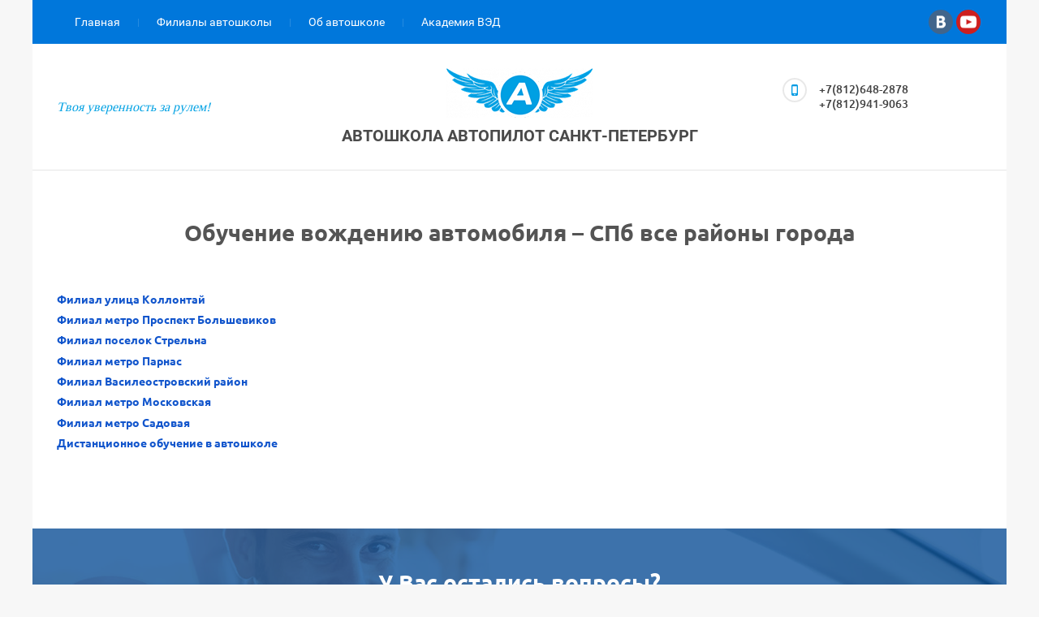

--- FILE ---
content_type: text/html; charset=utf-8
request_url: https://avtopilot-spb.ru/filiali
body_size: 10947
content:

 <!doctype html>
 
<html lang="ru">
	 
	<head>
		 
		<meta charset="utf-8">
		 
		<meta name="robots" content="all"/>
		 <title>Автошкола. Онлайн обучение и обучение в учебных классах по всему Санкт-Петербургу.</title>
<!-- assets.top -->
<meta property="og:type" content="website">
<meta property="og:url" content="https://avtopilot-spb.ru/filiali">
<meta property="og:site_name" content="Автошкола АВТОПИЛОТ Санкт-Петербург">
<meta property="fb:admins" content="avtopilotschoolspb">
<meta property="fb:pages" content="100024014358736">
<meta name="twitter:site" content="avtopilotspb">
<meta name="twitter:card" content="summary">
<!-- /assets.top -->
 
		<meta name="description" content="В автошколе Автопилот качественное обучение вождению автомобиля ( СПб). Автошкола (онлайн обучение) оснащает все учебные классы современными учебными материалами, а автомобили регулярно проходят ТО.">
		 
		<meta name="keywords" content="Автошкола Санкт-Петербурга, автошкола онлайн обучение, обучение вождению автомобиля СПб, автошкола спб онлайн обучение, обучение в автошколе СПб, автошкола дистанционное обучение, Автошкола рядом, Хорошая Автошкола">
		 
		<meta name="SKYPE_TOOLBAR" content="SKYPE_TOOLBAR_PARSER_COMPATIBLE">
		<meta name="viewport" content="width=device-width, height=device-height, initial-scale=1.0, maximum-scale=1.0, user-scalable=no">
		 
		<meta name="msapplication-tap-highlight" content="no"/>
		 
		<meta name="format-detection" content="telephone=no">
		 
		<meta http-equiv="x-rim-auto-match" content="none">
		 
		<!--  -->
		<link rel="stylesheet" href="/g/css/styles_articles_tpl.css">
		 
		<link rel="stylesheet" href="/t/v591/images/css/styles.css">
		 
		<link rel="stylesheet" href="/t/v591/images/css/designblock.scss.css">
		 
		<link rel="stylesheet" href="/t/v591/images/css/s3_styles.scss.css">
		 
		<script src="/g/libs/jquery/1.10.2/jquery.min.js"></script>
		 
		<script src="/g/s3/misc/adaptiveimage/1.0.0/adaptiveimage.js"></script>
		 <meta name="yandex-verification" content="b8c0e1cf55a0360a" />
<meta name="google-site-verification" content="E1JnwvrjDOdXg6o0mGIyTuwJBdoMbQaEpTlnCIlvIh4" />
<meta name="yandex-verification" content="77f05423c620587a" />
<meta name='wmail-verification' content='fe7804a224af0b894f9c1735135e203d' />

            <!-- 46b9544ffa2e5e73c3c971fe2ede35a5 -->
            <script src='/shared/s3/js/lang/ru.js'></script>
            <script src='/shared/s3/js/common.min.js'></script>
        <link rel='stylesheet' type='text/css' href='/shared/s3/css/calendar.css' /><link rel='stylesheet' type='text/css' href='/shared/highslide-4.1.13/highslide.min.css'/>
<script type='text/javascript' src='/shared/highslide-4.1.13/highslide-full.packed.js'></script>
<script type='text/javascript'>
hs.graphicsDir = '/shared/highslide-4.1.13/graphics/';
hs.outlineType = null;
hs.showCredits = false;
hs.lang={cssDirection:'ltr',loadingText:'Загрузка...',loadingTitle:'Кликните чтобы отменить',focusTitle:'Нажмите чтобы перенести вперёд',fullExpandTitle:'Увеличить',fullExpandText:'Полноэкранный',previousText:'Предыдущий',previousTitle:'Назад (стрелка влево)',nextText:'Далее',nextTitle:'Далее (стрелка вправо)',moveTitle:'Передвинуть',moveText:'Передвинуть',closeText:'Закрыть',closeTitle:'Закрыть (Esc)',resizeTitle:'Восстановить размер',playText:'Слайд-шоу',playTitle:'Слайд-шоу (пробел)',pauseText:'Пауза',pauseTitle:'Приостановить слайд-шоу (пробел)',number:'Изображение %1/%2',restoreTitle:'Нажмите чтобы посмотреть картинку, используйте мышь для перетаскивания. Используйте клавиши вперёд и назад'};</script>
<link rel="icon" href="/favicon.ico" type="image/x-icon">
<link rel="apple-touch-icon" href="/touch-icon-iphone.png">
<link rel="apple-touch-icon" sizes="76x76" href="/touch-icon-ipad.png">
<link rel="apple-touch-icon" sizes="120x120" href="/touch-icon-iphone-retina.png">
<link rel="apple-touch-icon" sizes="152x152" href="/touch-icon-ipad-retina.png">
<meta name="msapplication-TileImage" content="/touch-w8-mediumtile.png"/>
<meta name="msapplication-square70x70logo" content="/touch-w8-smalltile.png" />
<meta name="msapplication-square150x150logo" content="/touch-w8-mediumtile.png" />
<meta name="msapplication-wide310x150logo" content="/touch-w8-widetile.png" />
<meta name="msapplication-square310x310logo" content="/touch-w8-largetile.png" />

<!--s3_require-->
<link rel="stylesheet" href="/g/basestyle/1.0.1/article/article.css" type="text/css"/>
<link rel="stylesheet" href="/g/basestyle/1.0.1/article/article.blue.css" type="text/css"/>
<script type="text/javascript" src="/g/basestyle/1.0.1/article/article.js" async></script>
<!--/s3_require-->

<!--s3_goal-->
<script src="/g/s3/goal/1.0.0/s3.goal.js"></script>
<script>new s3.Goal({map:{"113411":{"goal_id":"113411","object_id":"2318411","event":"submit","system":"metrika","label":"zakazat-zvonok","code":"anketa"},"113611":{"goal_id":"113611","object_id":"2317611","event":"submit","system":"metrika","label":"uspej-zapisatsya","code":"anketa"},"113811":{"goal_id":"113811","object_id":"2318011","event":"submit","system":"metrika","label":"zapishis-na-obuchenie","code":"anketa"},"114011":{"goal_id":"114011","object_id":"2317811","event":"submit","system":"metrika","label":"ostavit-zayavku","code":"anketa"},"114211":{"goal_id":"114211","object_id":"2318211","event":"submit","system":"metrika","label":"zapis-v-podvale","code":"anketa"},"114411":{"goal_id":"114411","object_id":"2316011","event":"submit","system":"metrika","label":"zakazat-zvonok","code":"anketa"},"114611":{"goal_id":"114611","object_id":"2315611","event":"submit","system":"metrika","label":"uspej-zapisatsya","code":"anketa"},"114811":{"goal_id":"114811","object_id":"2315811","event":"submit","system":"metrika","label":"zapishis-na-obuchenie","code":"anketa"},"115011":{"goal_id":"115011","object_id":"2316411","event":"submit","system":"metrika","label":"ostavit-zayavku","code":"anketa"},"115211":{"goal_id":"115211","object_id":"2316211","event":"submit","system":"metrika","label":"zapis-v-podvale","code":"anketa"},"115411":{"goal_id":"115411","object_id":"2317411","event":"submit","system":"metrika","label":"zakazat-zvonok","code":"anketa"},"115611":{"goal_id":"115611","object_id":"2316611","event":"submit","system":"metrika","label":"uspej-zapisatsya","code":"anketa"},"115811":{"goal_id":"115811","object_id":"2317011","event":"submit","system":"metrika","label":"zapishis-na-obuchenie","code":"anketa"},"116011":{"goal_id":"116011","object_id":"2316811","event":"submit","system":"metrika","label":"ostavit-zayavku","code":"anketa"},"116211":{"goal_id":"116211","object_id":"2317211","event":"submit","system":"metrika","label":"zapis-v-podvale","code":"anketa"},"116411":{"goal_id":"116411","object_id":"2320211","event":"submit","system":"metrika","label":"order1","code":"anketa"},"116611":{"goal_id":"116611","object_id":"2320411","event":"submit","system":"metrika","label":"order2","code":"anketa"},"145611":{"goal_id":"145611","object_id":"2318411","event":"submit","system":"analytics","label":"zvonok1","code":"anketa"},"145811":{"goal_id":"145811","object_id":"2317611","event":"submit","system":"analytics","label":"zvonok2","code":"anketa"},"146011":{"goal_id":"146011","object_id":"2318011","event":"submit","system":"metrika","label":"zvonok3","code":"anketa"},"146211":{"goal_id":"146211","object_id":"2317811","event":"submit","system":"metrika","label":"zvonok4","code":"anketa"},"146411":{"goal_id":"146411","object_id":"2318211","event":"submit","system":"metrika","label":"zvonok5","code":"anketa"},"146611":{"goal_id":"146611","object_id":"2317411","event":"submit","system":"analytics","label":"zvonok1","code":"anketa"},"146811":{"goal_id":"146811","object_id":"2316611","event":"submit","system":"analytics","label":"zvonok2","code":"anketa"},"147011":{"goal_id":"147011","object_id":"2317011","event":"submit","system":"analytics","label":"zvonok3","code":"anketa"},"147211":{"goal_id":"147211","object_id":"2316811","event":"submit","system":"analytics","label":"zvonok4","code":"anketa"},"147411":{"goal_id":"147411","object_id":"2317211","event":"submit","system":"analytics","label":"zvonok5","code":"anketa"},"147611":{"goal_id":"147611","object_id":"2316011","event":"submit","system":"analytics","label":"zvonok1","code":"anketa"},"147811":{"goal_id":"147811","object_id":"2315611","event":"submit","system":"analytics","label":"zvonok2","code":"anketa"},"148011":{"goal_id":"148011","object_id":"2315811","event":"submit","system":"analytics","label":"zvonok3","code":"anketa"},"148211":{"goal_id":"148211","object_id":"2316411","event":"submit","system":"analytics","label":"zvonok4","code":"anketa"},"148411":{"goal_id":"148411","object_id":"2316211","event":"submit","system":"analytics","label":"zvonok5","code":"anketa"},"148611":{"goal_id":"148611","object_id":"2320211","event":"submit","system":"analytics","label":"zvonok1","code":"anketa"},"148811":{"goal_id":"148811","object_id":"2320411","event":"submit","system":"analytics","label":"zvonok2","code":"anketa"},"149011":{"goal_id":"149011","object_id":"2319811","event":"submit","system":"analytics","label":"zvonok3","code":"anketa"},"289011":{"goal_id":"289011","object_id":"2319811","event":"submit","system":"metrika","label":"order3","code":"anketa"},"431100":{"goal_id":"431100","object_id":"9560211","event":"submit","system":"metrika","label":"zakazat-zvonok","code":"anketa"},"431300":{"goal_id":"431300","object_id":"9559411","event":"submit","system":"metrika","label":"uspej-zapisatsya","code":"anketa"},"431500":{"goal_id":"431500","object_id":"9559811","event":"submit","system":"metrika","label":"podat-zayavku-na-obuchenie","code":"anketa"},"431700":{"goal_id":"431700","object_id":"9559611","event":"submit","system":"metrika","label":"ostavit-zayavku","code":"anketa"},"431900":{"goal_id":"431900","object_id":"9560011","event":"submit","system":"metrika","label":"zapis-v-podvale","code":"anketa"},"432100":{"goal_id":"432100","object_id":"9402211","event":"submit","system":"metrika","label":"zakazat-zvonok","code":"anketa"},"432300":{"goal_id":"432300","object_id":"9401411","event":"submit","system":"metrika","label":"uspej-zapisatsya","code":"anketa"},"432500":{"goal_id":"432500","object_id":"9401811","event":"submit","system":"metrika","label":"zapishis-na-obuchenie","code":"anketa"},"432700":{"goal_id":"432700","object_id":"9401611","event":"submit","system":"metrika","label":"ostavit-zayavku","code":"anketa"},"432900":{"goal_id":"432900","object_id":"9402011","event":"submit","system":"metrika","label":"zapis-v-podvale","code":"anketa"},"433100":{"goal_id":"433100","object_id":"2626011","event":"submit","system":"metrika","label":"order5","code":"anketa"},"433300":{"goal_id":"433300","object_id":"2625411","event":"submit","system":"metrika","label":"order5","code":"anketa"},"433500":{"goal_id":"433500","object_id":"2625611","event":"submit","system":"metrika","label":"order5","code":"anketa"},"433700":{"goal_id":"433700","object_id":"2625811","event":"submit","system":"metrika","label":"order5","code":"anketa"},"433900":{"goal_id":"433900","object_id":"2885211","event":"submit","system":"metrika","label":"order5","code":"anketa"},"434100":{"goal_id":"434100","object_id":"2884611","event":"submit","system":"metrika","label":"order5","code":"anketa"},"434300":{"goal_id":"434300","object_id":"2884811","event":"submit","system":"metrika","label":"order5","code":"anketa"},"434500":{"goal_id":"434500","object_id":"2885011","event":"submit","system":"metrika","label":"order5","code":"anketa"},"434700":{"goal_id":"434700","object_id":"2893211","event":"submit","system":"metrika","label":"order5","code":"anketa"},"434900":{"goal_id":"434900","object_id":"2890811","event":"submit","system":"metrika","label":"order5","code":"anketa"},"435100":{"goal_id":"435100","object_id":"2891211","event":"submit","system":"metrika","label":"order5","code":"anketa"},"435300":{"goal_id":"435300","object_id":"9529011","event":"submit","system":"metrika","label":"order5","code":"anketa"},"435500":{"goal_id":"435500","object_id":"9528611","event":"submit","system":"metrika","label":"order5","code":"anketa"},"435700":{"goal_id":"435700","object_id":"9528811","event":"submit","system":"metrika","label":"order5","code":"anketa"},"435900":{"goal_id":"435900","object_id":"2889011","event":"submit","system":"metrika","label":"order5","code":"anketa"},"436100":{"goal_id":"436100","object_id":"2888411","event":"submit","system":"metrika","label":"order5","code":"anketa"},"436300":{"goal_id":"436300","object_id":"2888611","event":"submit","system":"metrika","label":"order5","code":"anketa"},"436500":{"goal_id":"436500","object_id":"2888811","event":"submit","system":"metrika","label":"order5","code":"anketa"},"436700":{"goal_id":"436700","object_id":"9529211","event":"submit","system":"metrika","label":"order6","code":"anketa"},"463309":{"goal_id":"463309","object_id":"15386504","event":"submit","system":"metrika","label":"zakazat-zvonok-moskovskaya","code":"anketa"},"463509":{"goal_id":"463509","object_id":"15386104","event":"submit","system":"metrika","label":"uspej-zapisatsya-moskovskaya","code":"anketa"},"463709":{"goal_id":"463709","object_id":"15386304","event":"submit","system":"metrika","label":"zapishis-na-obuchenie-moskovskaya","code":"anketa"},"463909":{"goal_id":"463909","object_id":"15386904","event":"submit","system":"metrika","label":"ostavit-zayavku-moskovskaya","code":"anketa"},"464109":{"goal_id":"464109","object_id":"15520104","event":"submit","system":"metrika","label":"zakazat-zvonok","code":"anketa"},"464309":{"goal_id":"464309","object_id":"15519704","event":"submit","system":"metrika","label":"uspej-zapisatsya","code":"anketa"},"464509":{"goal_id":"464509","object_id":"15519904","event":"submit","system":"metrika","label":"zapishis-na-obuchenie","code":"anketa"},"464709":{"goal_id":"464709","object_id":"15520504","event":"submit","system":"metrika","label":"ostavit-zayavku-sadovaya","code":"anketa"},"464909":{"goal_id":"464909","object_id":"25649900","event":"submit","system":"metrika","label":"zakazat-zvonok","code":"anketa"},"465109":{"goal_id":"465109","object_id":"25647700","event":"submit","system":"metrika","label":"uspej-zapisatsya","code":"anketa"},"465309":{"goal_id":"465309","object_id":"25661300","event":"submit","system":"metrika","label":"zapis-v-podvale","code":"anketa"},"558700":{"goal_id":"558700","object_id":"281811","event":"submit","system":"metrika","label":"order4","code":"anketa"},"558900":{"goal_id":"558900","object_id":"281611","event":"submit","system":"metrika","label":"order2","code":"anketa"},"1169709":{"goal_id":"1169709","object_id":"22113909","event":"submit","system":"metrika","label":"poluchit-konsultaciyu","code":"anketa"},"1169909":{"goal_id":"1169909","object_id":"22115509","event":"submit","system":"metrika","label":"podat-zayavku-na-obuchenie","code":"anketa"},"1170109":{"goal_id":"1170109","object_id":"22115309","event":"submit","system":"metrika","label":"zakazat-zvonok","code":"anketa"},"1436709":{"goal_id":"1436709","object_id":"23073309","event":"submit","system":"metrika","label":"poluchite-konsultaciyu","code":"anketa"},"1436909":{"goal_id":"1436909","object_id":"23073509","event":"submit","system":"metrika","label":"sertificat","code":"anketa"},"1437109":{"goal_id":"1437109","object_id":"23073709","event":"submit","system":"metrika","label":"zakazat-zvonok","code":"anketa"},"1437309":{"goal_id":"1437309","object_id":"23073909","event":"submit","system":"metrika","label":"zapishis-na-obuchenie","code":"anketa"},"1437509":{"goal_id":"1437509","object_id":"23074109","event":"submit","system":"metrika","label":"ostavit-zayavku","code":"anketa"},"1437709":{"goal_id":"1437709","object_id":"15520304","event":"submit","system":"metrika","label":"ostavit-zayavku","code":"anketa"},"1437909":{"goal_id":"1437909","object_id":"15520704","event":"submit","system":"metrika","label":"zapishis-na-obuchenie","code":"anketa"},"1438109":{"goal_id":"1438109","object_id":"22115109","event":"submit","system":"metrika","label":"sertificat","code":"anketa"},"1438309":{"goal_id":"1438309","object_id":"22758909","event":"submit","system":"metrika","label":"ostavit-zayavku","code":"anketa"},"1438509":{"goal_id":"1438509","object_id":"22971909","event":"submit","system":"metrika","label":"poluchite-konsultaciyu","code":"anketa"},"1438709":{"goal_id":"1438709","object_id":"22972109","event":"submit","system":"metrika","label":"sertificat","code":"anketa"},"1438909":{"goal_id":"1438909","object_id":"22972309","event":"submit","system":"metrika","label":"zakazat-zvonok","code":"anketa"},"1439109":{"goal_id":"1439109","object_id":"22972509","event":"submit","system":"metrika","label":"ostavit-zayavku","code":"anketa"},"1439309":{"goal_id":"1439309","object_id":"22972709","event":"submit","system":"metrika","label":"zakazat-zvonok","code":"anketa"}}, goals: [], ecommerce:[]});</script>
<!--/s3_goal-->

		<link rel="stylesheet" href="/g/libs/jquery-popover/0.0.3/jquery.popover.css">
		 
		<script src="/g/libs/jquery-popover/0.0.3/jquery.popover.min.js" type="text/javascript"></script>
		 
		<script src="/g/s3/misc/form/1.0.0/s3.form.js" type="text/javascript"></script>
		 
		<script src="https://api-maps.yandex.ru/2.1/?lang=ru_RU" type="text/javascript"></script>
		  
		<script type="text/javascript" src="/t/v591/images/js/main.js"></script>
		  
		<!--[if lt IE 10]> <script src="/g/libs/ie9-svg-gradient/0.0.1/ie9-svg-gradient.min.js"></script> <script src="/g/libs/jquery-placeholder/2.0.7/jquery.placeholder.min.js"></script> <script src="/g/libs/jquery-textshadow/0.0.1/jquery.textshadow.min.js"></script> <script src="/g/s3/misc/ie/0.0.1/ie.js"></script> <![endif]-->
		<!--[if lt IE 9]> <script src="/g/libs/html5shiv/html5.js"></script> <![endif]-->
		   
	</head>
	 
	<body>
		 
		<div class="wrapper editorElement layer-type-wrapper" >
			  <div class="side-panel side-panel-17 widget-type-side_panel editorElement layer-type-widget widget-10" data-layers="['widget-3':['tablet-landscape':'inSide','tablet-portrait':'inSide','mobile-landscape':'inSide','mobile-portrait':'inSide']]" data-phantom="0" data-position="left">
	<div class="side-panel-top">
		<div class="side-panel-button">
			<span class="side-panel-button-icon">
				<span class="side-panel-button-icon-line"></span>
				<span class="side-panel-button-icon-line"></span>
				<span class="side-panel-button-icon-line"></span>
			</span>
		</div>
		<div class="side-panel-top-inner" ></div>
	</div>
	<div class="side-panel-mask"></div>
	<div class="side-panel-content">
				<div class="side-panel-content-inner"></div>
	</div>
</div>   
			<div class="editorElement layer-type-block ui-droppable block-2 ui-droppable-hover ui-state-hover" >
				<div class="editorElement layer-type-block ui-droppable block-3" >
					<div class="layout column layout_6" >
						<div class="widget-3 horizontal menu-6 wm-widget-menu widget-type-menu_horizontal editorElement layer-type-widget" data-screen-button="none" data-responsive-tl="button" data-responsive-tp="button" data-responsive-ml="columned" data-more-text="..." data-child-icons="0">
							 
							<div class="menu-button">
								Меню
							</div>
							 
							<div class="menu-scroll">
								     <ul><li class="menu-item"><a href="/" ><span class="menu-item-text">Главная</span></a></li><li class="delimiter"></li><li class="opened active menu-item"><a href="/filiali" ><span class="menu-item-text">Филиалы автошколы</span></a><ul class="level-2"><li><a href="/nevskiy" >Филиал улица Коллонтай</a></li><li><a href="/filial-prospekt-bolshevikov" >Филиал метро Проспект Большевиков</a></li><li><a href="/strelna" >Филиал поселок Стрельна</a></li><li><a href="/parnas" >Филиал метро Парнас</a></li><li><a href="/avtoshkola-vasileostrovskaya" >Филиал Василеостровский район</a></li><li><a href="/avtoshkola-spb-moskovskiy-rayon" >Филиал метро Московская</a></li><li><a href="/avtoshkola-metro-sadovaya" >Филиал метро Садовая</a></li><li><a href="/online-avtoshkola" >Дистанционное обучение в автошколе</a></li></ul></li><li class="delimiter"></li><li class="menu-item"><a href="/avtoshkola" ><span class="menu-item-text">Об автошколе</span></a><ul class="level-2"><li><a href="/programs" >Программы подготовки</a><ul class="level-3"><li><a href="/kat_a" >Категория "А"</a></li><li><a href="/obuchenie-vozhdeniyu-avtomobilya" >Категория "В"</a></li><li><a href="/obuchenie-na-kategoriyu-s" >Категория "BC"</a></li><li><a href="/kat_bd" >Категория "ВD"</a></li><li><a href="/kat_be" >Категория "ВЕ"</a></li></ul></li></ul></li><li class="delimiter"></li><li class="menu-item"><a href="/academyved" ><span class="menu-item-text">Академия ВЭД</span></a></li></ul> 
							</div>
							 
						</div>
					</div>
					<div class="layout column layout_73" >
						<div class="widget-47 widgetsocial-73 widget-type-social_links editorElement layer-type-widget">
							 <div class="soc-content"> <div class="soc-item vk"><a href="https://vk.com/avtopilot_spb" class="soc" target="_blank"><span class="wg-soc-icon"></span></a></div><div class="soc-item youtube"><a href="https://www.youtube.com/channel/UC-gjn2Var20AlGMWNNROQSw" class="soc" target="_blank"><span class="wg-soc-icon"></span></a></div></div>
		</div>
	</div>
</div>
<div class="editorElement layer-type-block ui-droppable block-4" >
	<div class="editorElement layer-type-block ui-droppable block-28" >
		<div class="layout column layout_11" >
			<div class="editorElement layer-type-block ui-droppable block-6" >
				<div class="site-slogan  widget-12 widget-type-site_slogan editorElement layer-type-widget">
					 
					<div class="align-elem">
						Твоя уверенность за рулем!
					</div>
					 
				</div>
			</div>
		</div>
		<div class="layout column layout_69" >
			<div class="editorElement layer-type-block ui-droppable block-24" >
				<div class="site-name widget-8 widget-type-site_name editorElement layer-type-widget">
					 <a href="http://avtopilot-spb.ru"> 						 						 						<div class="sn-wrap">  
					<div class="sn-logo">
						 
						<img src="/d/1.png" alt="">
						 
					</div>
					   
				</div>
				 </a> 
		</div>
		<div class="site-description widget-7 widget-type-site_description editorElement layer-type-widget">
			 
			<div class="align-elem">
				АВТОШКОЛА АВТОПИЛОТ САНКТ-ПЕТЕРБУРГ
			</div>
			 
		</div>
	</div>
</div>
<div class="layout column layout_8" >
	<div class="editorElement layer-type-block ui-droppable block-5" >
		     	<div class="phones-10 widget-5 phones-block contacts-block widget-type-contacts_phone editorElement layer-type-widget">
		<div class="inner">
			<label class="cell-icon" for="tg-phones-10">
				<div class="icon"></div>
			</label>
			<input id="tg-phones-10" class="tgl-but" type="checkbox">
			<div class="block-body-drop">
				<div class="cell-text">
					<div class="title"><div class="align-elem">Телефон:</div></div>
					<div class="text_body">
						<div class="align-elem">
															<div><a href="tel:+7(812)648-2878">+7(812)648-2878</a></div><div><a href="tel:+7(812)941-9063">+7(812)941-9063</a></div>													</div>
					</div>
				</div>
			</div>
		</div>
	</div>
      
	</div>
</div>
</div>
</div>
</div>
<div class="editorElement layer-type-block ui-droppable block-7" >
	<h1 class="h1 widget-48 widget-type-h1 editorElement layer-type-widget">
		Обучение вождению автомобиля – СПб все районы города
	</h1>
	<article class="content-75 content widget-49 widget-type-content editorElement layer-type-widget">
		 




	

		<ul class="g-submenu ">
					<li class="g-submenu__item"><a href="/nevskiy" class="g-user_text_color customizer-global">Филиал улица Коллонтай</a></li>
					<li class="g-submenu__item"><a href="/filial-prospekt-bolshevikov" class="g-user_text_color customizer-global">Филиал метро Проспект Большевиков</a></li>
					<li class="g-submenu__item"><a href="/strelna" class="g-user_text_color customizer-global">Филиал поселок Стрельна</a></li>
					<li class="g-submenu__item"><a href="/parnas" class="g-user_text_color customizer-global">Филиал метро Парнас</a></li>
					<li class="g-submenu__item"><a href="/avtoshkola-vasileostrovskaya" class="g-user_text_color customizer-global">Филиал Василеостровский район</a></li>
					<li class="g-submenu__item"><a href="/avtoshkola-spb-moskovskiy-rayon" class="g-user_text_color customizer-global">Филиал метро Московская</a></li>
					<li class="g-submenu__item"><a href="/avtoshkola-metro-sadovaya" class="g-user_text_color customizer-global">Филиал метро Садовая</a></li>
					<li class="g-submenu__item"><a href="/online-avtoshkola" class="g-user_text_color customizer-global">Дистанционное обучение в автошколе</a></li>
			</ul>
	
</article>
</div>
<div class="editorElement layer-type-block ui-droppable block-11" >
	   
	
	
	
	<div class="form-30 widget-18 horizontal_mode widget-type-form_adaptive editorElement layer-type-widget">
		<div class="form__header"><div class="align-elem">У Вас остались вопросы?</div></div>									<div class="form__text"><div class="align-elem"><p>Оставьте заявку и наш администратор свяжется Вами.</p></div></div>
							<div class="form__body" data-api-type="form" data-api-url="/-/x-api/v1/public/?method=form/postform&param[form_id]=2320411">
					<form method="post">
				<input type="hidden" name="_form_item" value="30">
				<input type="hidden" name="form_id" value="2320411">
				<input type="hidden" name="tpl" value="db:bottom.tpl">
									<div class="form-table">
						<div class="form-tbody">
															<div class="form-item-group group-text">
									<div class="form-item form-text name"><label class="form-item__body"><span class="icon img_name"></span><input class="wm-input-default"  placeholder="* Ваше имя: "  type="text" size="1" maxlength="100" value="" name="d[0]" id="d[0]" required /></label></div><div class="form-item form-text phone"><label class="form-item__body"><span class="icon img_phone"></span><input class="wm-input-default"  placeholder="* Телефон: "  type="text" size="1" maxlength="100" value="" name="d[1]" id="d[1]" required /></label></div>
								</div>
																				</div>
													<div class="form-tfoot">
								<div class="form-item-group group-button">
																			<div class="form-item form-submit"><div class="form-item__body"><button class="wm-input-default" type="submit"><span class="align-elem">Отправить</span></button></div></div>
																	</div>
							</div>
											</div>
							<re-captcha data-captcha="recaptcha"
     data-name="captcha"
     data-sitekey="6LcNwrMcAAAAAOCVMf8ZlES6oZipbnEgI-K9C8ld"
     data-lang="ru"
     data-rsize="invisible"
     data-type="image"
     data-theme="light"></re-captcha></form>
				</div>
	</div>
	<script src="/shared/misc/calendar.gen.js" type="text/javascript" language="javascript" charset="utf-8"></script>
   
</div>


<div class="editorElement layer-type-block ui-droppable block-17" >
	<div class="widget-38 map-60 widget-type-map editorElement layer-type-widget" data-controls="zoomControl,routeEditor,geolocationControl" id="widgetMap60" data-center="59.976822, 30.314779" data-zoom="10" data-type="yandex#map">
		   
		<input type="hidden" name="widgetMap60" value="[{&quot;preset&quot; : &quot;islands#darkorangeStretchyIcon&quot;,&quot;point&quot;: &quot;59.91506606417436,30.4526185&quot;, &quot;iconContent&quot;: &quot;\u0424\u0438\u043b\u0438\u0430\u043b \u043d\u0430 \u0443\u043b. \u041a\u043e\u043b\u043b\u043e\u043d\u0442\u0430\u0439&quot;, &quot;balloonContent&quot;: null},{&quot;preset&quot; : &quot;islands#violetStretchyIcon&quot;,&quot;point&quot;: &quot;60.07464147054788,30.334256429885812&quot;, &quot;iconContent&quot;: &quot;\u0424\u0438\u043b\u0438\u0430\u043b \u043c. \u041f\u0430\u0440\u043d\u0430\u0441&quot;, &quot;balloonContent&quot;: null},{&quot;preset&quot; : &quot;islands#greenStretchyIcon&quot;,&quot;point&quot;: &quot;59.849274564285615,30.027760499999978&quot;, &quot;iconContent&quot;: &quot;\u0424\u0438\u043b\u0438\u0430\u043b \u043f\u043e\u0441. \u0421\u0442\u0440\u0435\u043b\u044c\u043d\u0430&quot;, &quot;balloonContent&quot;: null},{&quot;preset&quot; : &quot;islands#pinkStretchyIcon&quot;,&quot;point&quot;: &quot;59.937017, 30.203902&quot;, &quot;iconContent&quot;: &quot;\u0424\u0438\u043b\u0438\u0430\u043b \u043d\u0430 \u0412\u0430\u0441\u0438\u043b\u044c\u0435\u0432\u0441\u043a\u043e\u043c \u043e\u0441\u0442\u0440\u043e\u0432\u0435&quot;, &quot;balloonContent&quot;: null},{&quot;preset&quot; : &quot;islands#yellowStretchyIcon&quot;,&quot;point&quot;: &quot;59.922585, 30.458745&quot;, &quot;iconContent&quot;: &quot;\u0424\u0438\u043b\u0438\u0430\u043b \u043c. \u041f\u0440-\u0442. \u0411\u043e\u043b\u044c\u0448\u0435\u0432\u0438\u043a\u043e\u0432&quot;, &quot;balloonContent&quot;: null},{&quot;preset&quot; : &quot;islands#blueStretchyIcon&quot;,&quot;point&quot;: &quot;59.857385, 30.317501&quot;, &quot;iconContent&quot;: &quot;\u0424\u0438\u043b\u0438\u043b\u0430\u043b \u043c.\u041c\u043e\u0441\u043a\u043e\u0432\u0441\u043a\u0430\u044f&quot;, &quot;balloonContent&quot;: null},{&quot;preset&quot; : &quot;islands#redStretchyIcon&quot;,&quot;point&quot;: &quot;59.927745, 30.314095&quot;, &quot;iconContent&quot;: &quot;\u0424\u0438\u043b\u0438\u043b\u0430\u043b \u043c.\u0421\u0430\u0434\u043e\u0432\u0430\u044f&quot;, &quot;balloonContent&quot;: null}]">
		  
	</div>
	<div class="editorElement layer-type-block ui-droppable block-20" >
		<div class="layout column layout_55" >
			<div class="editorElement layer-type-block ui-droppable block-21" >
				<div class="layout column layout_62" >
					  
		
	<div class="editable_block-62 widget-40 editorElement layer-type-widget">
				<div class="body">
																																												<div class="image">
								
																	<span class="img-convert img-cover">
																																																																																							<img src="/thumb/2/hvfOCBjpdicO3C5SEZa-YQ/c100/d/1.png" alt="Автошкола Автопилот">
																			</span>
																<div class="image-inner">
																																				</div>
							</div>
						
																																																												
		</div>
	</div>

  
				</div>
				<div class="layout column layout_68" >
					<div class="editorElement layer-type-block ui-droppable block-23" >
						  	<div class="phones-57 widget-35 phones-block contacts-block widget-type-contacts_phone editorElement layer-type-widget">
		<div class="inner">
			<label class="cell-icon" for="tg-phones-57">
				<div class="icon"></div>
			</label>
			<input id="tg-phones-57" class="tgl-but" type="checkbox">
			<div class="block-body-drop">
				<div class="cell-text">
					<div class="title"><div class="align-elem">Телефоны:</div></div>
					<div class="text_body">
						<div class="align-elem">
															<div><a href="tel:+7(812)648-2878">+7(812)648-2878</a></div><div><a href="tel:+7(812)941-9063">+7(812)941-9063</a></div>													</div>
					</div>
				</div>
			</div>
		</div>
	</div>
    	<div class="email-61 widget-39 email-block contacts-block widget-type-contacts_email editorElement layer-type-widget">
		<div class="inner">
			<label class="cell-icon" for="tg-email-61">
				<div class="icon"></div>
			</label>
			<input id="tg-email-61" class="tgl-but" type="checkbox">
			<div class="block-body-drop">
				<div class="cell-text">
					<div class="title"><div class="align-elem">Email:</div></div>
					<div class="text_body">
						<div class="align-elem"><a href="mailto:avtopilotspb@gmail.com">avtopilotspb@gmail.com</a></div>
					</div>
				</div>
			</div>
		</div>
	</div>
        <div class="address-63 widget-41 address-block contacts-block widget-type-contacts_address editorElement layer-type-widget">
        <div class="inner">
            <label class="cell-icon" for="tg63">
                <div class="icon"></div>
            </label>
            <input id="tg63" class="tgl-but" type="checkbox">
            <div class="block-body-drop">
                <div class="cell-text">
                    <div class="title"><div class="align-elem">Адрес:</div></div>
                    <div class="text_body">
                        <div class="align-elem">Россия, Санкт-Петербург</div>
                    </div>
                </div>
            </div>
        </div>
    </div>
  
					</div>
				</div>
			</div>
		</div>
		<div class="layout column layout_58" >
			<nav class="menu-columns-wrap menuColumns menu-col-58 widget-36 wm-widget-menu widget-type-menu_columns editorElement layer-type-widget" data-columns="4,4,3,2,1" data-has_delimiters="0,0">
				    <ul class="menu-columns-items"><li class="menu-item"><a href="/menyu" ><span class="menu-item-text">Меню</span></a><ul class="level-2"><li><a href="/otzivi" >Вопросы и отзывы</a></li><li><a href="/partners" >Наши партнеры</a></li></ul></li><li class="menu-item"><a href="/svedeniya" ><span class="menu-item-text">Сведения об образовательной организации стар.</span></a></li><li class="menu-item"><a href="/users" ><span class="menu-item-text">Пользователи</span></a></li></ul> 
				<div class="menu-columns-content"></div>
				 
			</nav>
		</div>
	</div>
	<div class="editorElement layer-type-block ui-droppable block-18" >
		<div class="editorElement layer-type-block ui-droppable block-30" >
			<div class="layout column layout_51" >
				<div class="site-copyright widget-32 widget-type-site_copyright editorElement layer-type-widget">
					 
					<div class="align-elem">
						   Copyright &copy; 2015 - 2026						<br />
						 
					</div>
					 
				</div>
			</div>
			<div class="layout column layout_59" >
				<div class="widget-37 widgetsocial-59 widget-type-social_links editorElement layer-type-widget">
					 <div class="soc-content"> <div class="soc-item vk"><a href="https://vk.com/avtopilot_spb" class="soc" target="_blank"><span class="wg-soc-icon"></span></a></div><div class="soc-item youtube"><a href="https://www.youtube.com/channel/UC-gjn2Var20AlGMWNNROQSw" class="soc" target="_blank"><span class="wg-soc-icon"></span></a></div></div>
</div>
</div>
<div class="layout column layout_78" >
	<div class="site-counters widget-51 widget-type-site_counters editorElement layer-type-widget">
		 <!-- Yandex.Metrika counter --> <script type="text/javascript" > (function(m,e,t,r,i,k,a){m[i]=m[i]||function(){(m[i].a=m[i].a||[]).push(arguments)}; m[i].l=1*new Date(); for (var j = 0; j < document.scripts.length; j++) {if (document.scripts[j].src === r) { return; }} k=e.createElement(t),a=e.getElementsByTagName(t)[0],k.async=1,k.src=r,a.parentNode.insertBefore(k,a)}) (window, document, "script", "https://mc.yandex.ru/metrika/tag.js", "ym"); ym(34150910, "init", { clickmap:true, trackLinks:true, accurateTrackBounce:true, webvisor:true, ecommerce:"dataLayer" }); </script> <noscript><div><img src="https://mc.yandex.ru/watch/34150910" style="position:absolute; left:-9999px;" alt="" /></div></noscript> <!-- /Yandex.Metrika counter -->

<script type="text/javascript">!function(){var t=document.createElement("script");t.type="text/javascript",t.async=!0,t.src="https://vk.com/js/api/openapi.js?159",t.onload=function(){VK.Retargeting.Init("VK-RTRG-273151-1vwZc"),VK.Retargeting.Hit()},document.head.appendChild(t)}();</script><noscript><img src="https://vk.com/rtrg?p=VK-RTRG-273151-1vwZc" style="position:fixed; left:-999px;" alt=""/></noscript>

<script async type="text/javascript">function loadscript(e,t){var n=document.createElement("script");n.src="//lptracker.net.ru/"+e;n.onreadystatechange=t;n.onload=t;document.head.appendChild(n);return 1}var init_lstats=function(){lstats.site_id=58470;lstats.vk_catched = true;lstats.referer()};var jquery_lstats=function(){jQstat.noConflict();loadscript("stats_auto.js",init_lstats)};loadscript("jquery-1.10.2.min.js",jquery_lstats);</script>

<!-- Global site tag (gtag.js) - Google Analytics -->
<script async src="https://www.googletagmanager.com/gtag/js?id=UA-128371724-2"></script>
<script>
  window.dataLayer = window.dataLayer || [];
  function gtag(){dataLayer.push(arguments);}
  gtag('js', new Date());

  gtag('config', 'UA-128371724-2');
</script>

<!-- Rating Mail.ru counter -->
<script type="text/javascript">
var _tmr = window._tmr || (window._tmr = []);
_tmr.push({id: "3172648", type: "pageView", start: (new Date()).getTime()});
(function (d, w, id) {
  if (d.getElementById(id)) return;
  var ts = d.createElement("script"); ts.type = "text/javascript"; ts.async = true; ts.id = id;
  ts.src = "https://top-fwz1.mail.ru/js/code.js";
  var f = function () {var s = d.getElementsByTagName("script")[0]; s.parentNode.insertBefore(ts, s);};
  if (w.opera == "[object Opera]") { d.addEventListener("DOMContentLoaded", f, false); } else { f(); }
})(document, window, "topmailru-code");
</script><noscript><div>
<img src="https://top-fwz1.mail.ru/counter?id=3172648;js=na" style="border:0;position:absolute;left:-9999px;" alt="Top.Mail.Ru" />
</div></noscript>
<!-- //Rating Mail.ru counter -->

<!-- Facebook Pixel Code -->
<script>
!function(f,b,e,v,n,t,s)
{if(f.fbq)return;n=f.fbq=function(){n.callMethod?
n.callMethod.apply(n,arguments):n.queue.push(arguments)};
if(!f._fbq)f._fbq=n;n.push=n;n.loaded=!0;n.version='2.0';
n.queue=[];t=b.createElement(e);t.async=!0;
t.src=v;s=b.getElementsByTagName(e)[0];
s.parentNode.insertBefore(t,s)}(window, document,'script',
'https://connect.facebook.net/en_US/fbevents.js');
fbq('init', '966387694185827');
fbq('track', 'PageView');
</script>
<noscript><img height="1" width="1" style="display:none"
src="https://www.facebook.com/tr?id=966387694185827&ev=PageView&noscript=1"
/></noscript>
<!-- End Facebook Pixel Code -->

<script src="//code.jivosite.com/widget/cKXTbKE2yQ" async></script>
<!--__INFO2026-01-21 00:38:37INFO__-->
 
	</div>
</div>
<div class="layout column layout_50" >
	<div class="mega-copyright widget-31 [param.main_params.logo_type.css_class] widget-type-mega_copyright editorElement layer-type-widget">
		<span style='font-size:14px;' class='copyright'><!--noindex--> <span style="text-decoration:underline; cursor: pointer;" onclick="javascript:window.open('https://megagr'+'oup.ru/?utm_referrer='+location.hostname)" class="copyright">Мегагрупп.ру</span> <!--/noindex--></span>
	</div>
</div>
</div>
</div>
</div>
</div>

<!-- assets.bottom -->
<!-- </noscript></script></style> -->
<script src="/my/s3/js/site.min.js?1768462484" ></script>
<script src="https://cp.onicon.ru/loader/5df3b683b887eea3278b4c65.js" data-auto async></script>
<script >/*<![CDATA[*/
var megacounter_key="704fec443ed0a430b700fc055e349878";
(function(d){
    var s = d.createElement("script");
    s.src = "//counter.megagroup.ru/loader.js?"+new Date().getTime();
    s.async = true;
    d.getElementsByTagName("head")[0].appendChild(s);
})(document);
/*]]>*/</script>
<script >/*<![CDATA[*/
$ite.start({"sid":1061500,"vid":1621523,"aid":1262899,"stid":4,"cp":21,"active":true,"domain":"avtopilot-spb.ru","lang":"ru","trusted":false,"debug":false,"captcha":3,"onetap":[{"provider":"vkontakte","provider_id":"51964009","code_verifier":"OhcjZMjzhZADzgDTY5YDjUTYxlW2GElMdINFMx1MzOZ"}]});
/*]]>*/</script>
<!-- /assets.bottom -->
</body>
 
</html>

--- FILE ---
content_type: text/css
request_url: https://avtopilot-spb.ru/t/v591/images/css/styles.css
body_size: 17284
content:
@import "fonts.css";
html{font-family:sans-serif;-ms-text-size-adjust:100%;-webkit-text-size-adjust:100%;}body{margin:0;background: #fff;}body::before{content:""; height: 1px; display: block; margin-top: -1px;}article,aside,details,figcaption,figure,footer,header,hgroup,main,menu,nav,section,summary{display:block}audio,canvas,progress,video{display:inline-block;vertical-align:baseline}audio:not([controls]){display:none;height:0}[hidden],template{display:none}a{background-color:transparent;color:inherit;}a:active,a:hover{outline:0}abbr[title]{border-bottom:1px dotted}b,strong{font-weight:bold}dfn{font-style:italic}h1{margin: 0; font-size: inherit; font-weight: inherit;}mark{background:#ff0;color:#000}small{font-size:80%}sub,sup{font-size:75%;line-height:0;position:relative;vertical-align:baseline}sup{top:-0.5em}sub{bottom:-0.25em}img{border:0}svg:not(:root){overflow:hidden}figure{margin:1em 40px}hr{box-sizing:content-box;height:0}pre{overflow:auto}code,kbd,pre,samp{font-family:monospace,monospace;font-size:1em}button,input,optgroup,select,textarea{color:#000;font:inherit;margin:0}button{overflow:visible}button,select{text-transform:none}button,html input[type="button"],input[type="reset"],input[type="submit"]{-webkit-appearance:button;cursor:pointer}button[disabled],html input[disabled]{cursor:default}button::-moz-focus-inner,input::-moz-focus-inner{border:0;padding:0}input{line-height:normal}input[type="checkbox"],input[type="radio"]{box-sizing:border-box;padding:0}input[type="number"]::-webkit-inner-spin-button,input[type="number"]::-webkit-outer-spin-button{height:auto}input[type="search"]{-webkit-appearance:textfield;box-sizing:content-box}input[type="search"]::-webkit-search-cancel-button,input[type="search"]::-webkit-search-decoration{-webkit-appearance:none}fieldset{border:1px solid silver;margin:0 2px;padding:.35em .625em .75em}legend{border:0;padding:0}textarea{overflow:auto}optgroup{font-weight:bold}table{border-collapse:collapse;border-spacing:0}
body.noscroll {overflow: hidden !important;}
.removed, .hidden { display: none !important;}
.editorElement, .layout {
	box-sizing: border-box;
	padding-top: .02px;
	padding-bottom: .02px;
}
.editorElement { word-wrap: break-word;}
.vertical-middle {white-space: nowrap;}
.vertical-middle>* {white-space: normal;display: inline-block;vertical-align: middle;}
.vertical-middle::after {height: 100%;width: 0;display: inline-block;vertical-align: middle;content: "";}
.wrapper {margin: 0 auto;height: auto !important;height: 100%;min-height: 100%;min-height: 100vh;overflow: hidden;max-width: 100%;}
.wrapper > * { max-width: 100%; }
.editorElement .removed+.delimiter, .editorElement .delimiter:first-child {display: none;}
.wm-input-default {border: none; background: none; padding: 0;}
/* tooltip */
@keyframes show_hide {
	0% { left:85%; opacity: 0; width: auto; height: auto; padding: 5px 10px; font-size: 12px;}
	20% { left: 100%; opacity: 1; width: auto; height: auto; padding: 5px 10px; font-size: 12px;}
	100% { left: 100%; opacity: 1; width: auto; height: auto; padding: 5px 10px; font-size: 12px;}
}
@keyframes show_hide_after {
	0% {width: 5px; height: 5px;}
	100% {width: 5px; height: 5px;}
}
/* tooltip for horizontal */
@keyframes horizontal_show_hide {
	0% { top:95%; opacity: 0; width: 100%; height: auto; padding: 5px 10px; font-size: 12px;}
	20% { top: 100%; opacity: 1; width: 100%; height: auto; padding: 5px 10px; font-size: 12px;}
	100% { top: 100%; opacity: 1; width: 100%; height: auto; padding: 5px 10px; font-size: 12px;}
}
.wm-tooltip {display: none;position: absolute;z-index:100;top: 100%;left: 0;background: #FBFDDD;color: #CA3841;padding: 5px 10px;border-radius: 3px;box-shadow: 1px 2px 3px rgba(0,0,0,.3); white-space: normal; box-sizing: border-box;}
.wm-tooltip::after {content: "";font-size: 0;background: inherit;width: 5px;height: 5px;position: absolute;top: 0;left: 50%;margin: -2px 0 0;box-shadow: 0 1px 0 rgba(0,0,0,.1), 0 2px 0 rgba(0,0,0,.1);transform: rotate(45deg);}
.error .wm-tooltip {display: block;padding: 0;font-size: 0;animation: horizontal_show_hide 4s;}
.error .wm-tooltip::after {left:50%; top:0; margin: -2px 0 0; box-shadow: 0 -1px 0 rgba(0,0,0,.1), 0 -2px 0 rgba(0,0,0,.1); width: 0;height: 0;animation: show_hide_after 4s;}
.horizontal_mode .wm-tooltip {top: 100%; left: 0; width: 100%; white-space: normal; margin: 5px 0 0; text-align: center;}
.horizontal_mode .wm-tooltip::after {left: 50%; top: 0; margin: -2px 0 0; box-shadow: 0 -1px 0 rgba(0,0,0,.1), 0 -2px 0 rgba(0,0,0,.1);}
.error .horizontal_mode .wm-tooltip, .horizontal_mode .error .wm-tooltip {animation: horizontal_show_hide 4s;}
@media all and (max-width: 960px) {
	.wm-tooltip {top: 100%; left: 0; width: 100%; white-space: normal; margin: 5px 0 0; text-align: center;}
	.wm-tooltip::after {left: 50%; top: 0; margin: -2px 0 0; box-shadow: 0 -1px 0 rgba(0,0,0,.1), 0 -2px 0 rgba(0,0,0,.1);}
	.error .wm-tooltip {animation: horizontal_show_hide 4s;}
}
table.table0 td, table.table1 td, table.table2 td, table.table2 th {
	padding:5px;
	border:1px solid #dedede;
	vertical-align:top;
}
table.table0 td { border:none; }
table.table2 th {
	padding:8px 5px;
	background:#eb3c3c;
	border:1px solid #dedede;
	font-weight:normal;
	text-align:left;
	color:#fff;
}
.for-mobile-view { overflow: auto; }
.side-panel,
.side-panel-button,
.side-panel-mask,
.side-panel-content { display: none;}

.align-elem{
	flex-grow:1;
}

html.mobile div{
	background-attachment: scroll;
}

body { border: none; background: #f7f7f7; -webkit-border-radius: none; -moz-border-radius: none; border-radius: none;}
.wrapper { position: relative; font-family: Arial, Helvetica, sans-serif; color: #000000; font-style: normal; line-height: 1.2; letter-spacing: 0; text-align: left; text-transform: none; text-decoration: none; font-size: 12px; display: block; -webkit-flex-direction: column; -moz-flex-direction: column; flex-direction: column; -webkit-justify-content: flex-start; -moz-justify-content: flex-start; justify-content: flex-start;}
.block-2 { margin: 0 auto; border: none; position: relative; top: 0; left: 0; width: 1200px; min-height: 0; z-index: 7; display: block; text-indent: 0; text-decoration: none; right: 0; -webkit-border-radius: none; -moz-border-radius: none; border-radius: none; max-width: 100%; -webkit-flex-direction: column; -moz-flex-direction: column; flex-direction: column;}
.block-3 .layout_6 { -webkit-flex: 1 0 0px; -moz-flex: 1 0 0px; flex: 1 0 0px; display: -webkit-flex; display: flex; -webkit-flex-direction: column; -moz-flex-direction: column; flex-direction: column;}
.block-3 .layout_73 { display: -webkit-flex; display: flex; -webkit-flex-direction: column; -moz-flex-direction: column; flex-direction: column;}
.block-3 { padding: 10px 30px; margin: 0; border: none; position: relative; text-decoration: none; top: 0; left: 0; width: auto; min-height: 0; background: #0077db; z-index: 3; right: 0; -webkit-border-radius: none; -moz-border-radius: none; border-radius: none; display: -webkit-flex; display: flex; -webkit-flex-direction: row; -moz-flex-direction: row; flex-direction: row; -webkit-justify-content: normal; -moz-justify-content: normal; justify-content: normal;}
.widget-3 { margin: 3px 0 auto; position: relative; font-family: Ubuntu, sans-serif; text-decoration: none; top: 0; left: 0; z-index: 2; padding-right: 2px; padding-left: 2px; box-sizing: border-box; display: -webkit-flex; display: flex; width: auto; right: 0; -webkit-justify-content: flex-start; -moz-justify-content: flex-start; justify-content: flex-start; max-width: 100%;}
.menu-6 .menu-button { box-sizing: border-box; display: none; position: absolute; left: 100%; top: 0; width: 50px; min-height: 50px; padding: 10px 15px; background: #333; color: #fff; font-size: 17px;}
.menu-6 .menu-scroll { display: -webkit-flex; display: flex; width: 100%; -webkit-justify-content: inherit; -moz-justify-content: inherit; justify-content: inherit;}
.menu-6 .menu-scroll > ul { padding: 0; margin: 0; list-style: none; box-sizing: border-box; display: -webkit-flex; display: flex; flex-flow: row nowrap; width: 100%; -webkit-justify-content: inherit; -moz-justify-content: inherit; justify-content: inherit; -webkit-align-items: flex-start; -moz-align-items: flex-start; align-items: flex-start;}
.menu-6 .menu-scroll > ul > li.home-button > a { padding: 5px 15px; margin: 2px; cursor: pointer; display: -webkit-flex; display: flex; background: url("../images/wm_menu_home.png") left 50% top 50% no-repeat; box-sizing: border-box; text-decoration: none; color: #000; font-size: 0; line-height: 1.4; -webkit-align-items: center; -moz-align-items: center; align-items: center;}
.menu-6 .menu-scroll > ul > li.delimiter { margin: auto 2px; border: none; -webkit-border-radius: 10px; -moz-border-radius: 10px; border-radius: 10px; height: 0; width: 1px; min-height: 10px; background: rgba(255,255,255,0.15); box-sizing: border-box;}
.menu-6 .menu-scroll > ul > li.menu-item { padding: 0; margin: 0; display: -webkit-flex; display: flex; -webkit-flex: 0 1 auto; -moz-flex: 0 1 auto; flex: 0 1 auto; box-sizing: border-box; position: static;}
.menu-6 .menu-scroll > ul ul { padding: 10px; margin: 10px 0 0; border: none; position: absolute; top: 100%; left: 0; background: rgba(41,36,41,0.95); list-style: none; width: 100%; display: none; z-index: 10; box-sizing: border-box; align-self: auto; -webkit-border-radius: none; -moz-border-radius: none; border-radius: none; font-size: 0;}
.menu-6 .menu-scroll > ul ul > li.delimiter { margin: 0 3px; box-sizing: border-box; min-height: 20px; height: auto; width: 3px; background: #999999; display: inline-block; vertical-align: middle;}
.menu-6 .menu-scroll > ul ul > li { padding: 0; margin: 0; display: inline-block; position: relative; vertical-align: middle;}
.menu-6 .menu-scroll > ul ul > li > a { padding: 5px 12px; border: none; cursor: pointer; display: block; -webkit-border-radius: none; -moz-border-radius: none; border-radius: none; box-sizing: border-box; text-decoration: none; color: #96cdfa; font-size: 13px; line-height: 1.4; font-family: Roboto, sans-serif; margin-top: 5px; margin-bottom: 5px; position: relative;}
.menu-6 .menu-scroll > ul ul > li > a:hover, 
.menu-6 .menu-scroll > ul ul > li > a.hover, 
.menu-6 .menu-scroll > ul ul > li > a.active { color: #fc4242;}
.menu-6 .menu-scroll > ul > li.more-button .menu-item-image { display: none;}
.menu-6 .menu-scroll > ul ul ul { position: absolute; left: 100%; top: 0; display: none !important;}
.menu-6 .menu-scroll > ul > li.menu-item > a { padding: 5px 20px; margin: 0; border: none; cursor: pointer; display: -webkit-flex; display: flex; box-sizing: border-box; text-decoration: none; color: #ffffff; font-size: 14px; line-height: 1.4; -webkit-align-items: center; -moz-align-items: center; align-items: center; width: 100%; font-family: Roboto, sans-serif; font-weight: normal; position: relative; -webkit-flex-direction: row; -moz-flex-direction: row; flex-direction: row; -webkit-justify-content: flex-start; -moz-justify-content: flex-start; justify-content: flex-start; background: transparent; -webkit-border-radius: 0; -moz-border-radius: 0; border-radius: 0; align-self: auto;}
.menu-6 .menu-scroll > ul > li.menu-item > a:hover, 
.menu-6 .menu-scroll > ul > li.menu-item > a.hover, 
.menu-6 .menu-scroll > ul > li.menu-item > a.active { background: #00a1e4; -webkit-border-radius: 2px; -moz-border-radius: 2px; border-radius: 2px;}
.menu-6 .menu-scroll > ul > li.menu-item > a .menu-item-image { box-sizing: border-box; display: -webkit-flex; display: flex; -webkit-flex-shrink: 0; -moz-flex-shrink: 0; flex-shrink: 0; margin-right: 5px; font-size: 0; line-height: 0; text-align: center; -webkit-justify-content: center; -moz-justify-content: center; justify-content: center; min-height: 40px; width: 40px; overflow: hidden;}
.menu-6 .menu-scroll > ul > li.menu-item > a img { margin: auto; box-sizing: border-box; max-width: 100%; height: auto; width: auto;}
.menu-6 .menu-scroll > ul > li.menu-item > a .menu-item-text { box-sizing: border-box; -webkit-flex-grow: 1; -moz-flex-grow: 1; flex-grow: 1;}
.menu-6 .menu-scroll > ul > li.home-button { box-sizing: border-box; display: -webkit-flex; display: flex;}
.menu-6 .menu-scroll > ul > li.more-button { display: none; margin-left: auto; position: relative;}
.menu-6 .menu-scroll > ul > li.more-button > a { padding: 5px 10px; margin: 2px 0 2px 2px; cursor: pointer; display: -webkit-flex; display: flex; background: #333; box-sizing: border-box; text-decoration: none; color: #fff; font-size: 16px; line-height: 1.4; -webkit-align-items: center; -moz-align-items: center; align-items: center;}
.menu-6 .menu-scroll > ul > li.more-button > ul { left: auto; right: 0;}
.menu-6 .menu-scroll > ul > li.more-button.disabled { display: none;}
.menu-6 .menu-scroll > ul > li.menu-item > a .has-child-icon { position: absolute; top: 50%; right: 0; margin-top: -6px; margin-right: 5px; width: 12px; background: #000000; min-height: 12px;}
.menu-6 .menu-scroll > ul > li.menu-item > a .has-child-icon strong { display: block; width: 12px; height: 12px; background: #000000;}
.menu-6 .menu-scroll > ul ul > li > a .has-child-icon { position: absolute; top: 50%; right: 0; margin-top: -6px; margin-right: 5px; width: 12px; background: #000000; min-height: 12px;}
.menu-6 .menu-scroll > ul ul > li > a .has-child-icon strong { display: block; width: 12px; height: 12px; background: #000000;}
.widget-47 { margin: 0 0 auto 20px; position: relative; top: 0; left: 0; z-index: 1; text-align: right; font-size: 0; display: -webkit-flex; display: flex; -webkit-align-items: stretch; -moz-align-items: stretch; align-items: stretch; box-sizing: border-box; -webkit-flex-direction: column; -moz-flex-direction: column; flex-direction: column; width: 191px; -webkit-justify-content: flex-end; -moz-justify-content: flex-end; justify-content: flex-end;}
.widgetsocial-73 .soc-header { box-sizing: border-box; font-size: 18px; line-height: 1; margin-bottom: 10px;}
.widgetsocial-73 .soc-content { box-sizing: border-box; display: -webkit-flex; display: flex; -webkit-align-items: baseline; -moz-align-items: baseline; align-items: baseline; -webkit-justify-content: inherit; -moz-justify-content: inherit; justify-content: inherit; text-align: inherit; -webkit-flex-wrap: wrap; -moz-flex-wrap: wrap; flex-wrap: wrap;}
.widgetsocial-73 .soc-item { box-sizing: border-box; display: -webkit-inline-flex; display: inline-flex; vertical-align: middle; -webkit-justify-content: flex-start; -moz-justify-content: flex-start; justify-content: flex-start; -webkit-flex: 0 0 auto; -moz-flex: 0 0 auto; flex: 0 0 auto;}
.widgetsocial-73 .soc { margin: 2px; box-sizing: border-box; display: -webkit-inline-flex; display: inline-flex; -webkit-flex-direction: row; -moz-flex-direction: row; flex-direction: row; vertical-align: middle; -webkit-justify-content: center; -moz-justify-content: center; justify-content: center; -webkit-align-items: center; -moz-align-items: center; align-items: center; text-decoration: none; -webkit-flex: 0 0 auto; -moz-flex: 0 0 auto; flex: 0 0 auto; max-width: 100%;}
.widgetsocial-73 .vk .wg-soc-icon { background: url("../images/wm_social_links_vk.png") left 50% top 50% / cover no-repeat; width: 30px; min-height: 30px; text-align: left; height: 30px; -webkit-border-radius: 100px; -moz-border-radius: 100px; border-radius: 100px;}
.widgetsocial-73 .fb .wg-soc-icon { background: url("../images/wm_social_links_fb.png") left 50% top 50% / cover no-repeat; width: 30px; min-height: 30px; text-align: left; height: 30px; -webkit-border-radius: 100px; -moz-border-radius: 100px; border-radius: 100px;}
.widgetsocial-73 .tw .wg-soc-icon { background: url("../images/wm_social_links_tw.png") left 50% top 50% / cover no-repeat; width: 30px; min-height: 30px; text-align: left; height: 30px; -webkit-border-radius: 100px; -moz-border-radius: 100px; border-radius: 100px;}
.widgetsocial-73 .google .wg-soc-icon { background: url("../images/wm_social_links_google.png") left 50% top 50% / cover no-repeat; width: 30px; min-height: 30px; text-align: left; height: 30px; -webkit-border-radius: 100px; -moz-border-radius: 100px; border-radius: 100px;}
.widgetsocial-73 .ins .wg-soc-icon { background: url("../images/wm_social_links_ins.png") left 50% top 50% / cover no-repeat; width: 30px; min-height: 30px; text-align: left; height: 30px; -webkit-border-radius: 100px; -moz-border-radius: 100px; border-radius: 100px;}
.widgetsocial-73 .ok .wg-soc-icon { background: url("../images/wm_social_links_ok.png") left 50% top 50% / cover no-repeat; width: 30px; min-height: 30px; text-align: left; height: 30px; -webkit-border-radius: 100px; -moz-border-radius: 100px; border-radius: 100px;}
.widgetsocial-73 .mail .wg-soc-icon { background: url("../images/wm_social_links_mail.png") left 50% top 50% / cover no-repeat; width: 30px; min-height: 30px; text-align: left; height: 30px; -webkit-border-radius: 100px; -moz-border-radius: 100px; border-radius: 100px;}
.widgetsocial-73 .pin .wg-soc-icon { background: url("../images/wm_social_links_pin.png") left 50% top 50% / cover no-repeat; width: 30px; min-height: 30px; text-align: left; height: 30px; -webkit-border-radius: 100px; -moz-border-radius: 100px; border-radius: 100px;}
.widgetsocial-73 .lj .wg-soc-icon { background: url("../images/wm_social_links_lj.png") left 50% top 50% / cover no-repeat; width: 30px; min-height: 30px; text-align: left; height: 30px; -webkit-border-radius: 100px; -moz-border-radius: 100px; border-radius: 100px;}
.widgetsocial-73 .my .wg-soc-icon { background: url("../images/wm_social_links_my.png") left 50% top 50% / cover no-repeat; width: 30px; min-height: 30px; text-align: left; height: 30px; -webkit-border-radius: 100px; -moz-border-radius: 100px; border-radius: 100px;}
.widgetsocial-73 .youtube .wg-soc-icon { background: url("../images/wm_social_links_youtube.png") left 50% top 50% / cover no-repeat; width: 30px; min-height: 30px; text-align: left; height: 30px; -webkit-border-radius: 100px; -moz-border-radius: 100px; border-radius: 100px;}
.widgetsocial-73 .wg-soc-icon { box-sizing: border-box; min-width: 20px; -webkit-flex-shrink: 0; -moz-flex-shrink: 0; flex-shrink: 0;}
.widgetsocial-73 .wg-soc-title { display: -webkit-inline-flex; display: inline-flex; text-align: left; box-sizing: border-box; color: #000; font-size: 14px; line-height: 1; word-break: break-word;}
.block-4 { padding: 30px; margin: 0; border: none; position: relative; top: 0; left: 0; width: auto; min-height: 103px; background: #ffffff; z-index: 2; right: 0; -webkit-border-radius: none; -moz-border-radius: none; border-radius: none; font-size: 14px; text-decoration: none; display: block; -webkit-justify-content: flex-start; -moz-justify-content: flex-start; justify-content: flex-start; -webkit-flex-direction: column; -moz-flex-direction: column; flex-direction: column;}
.block-28 .layout_8 { display: -webkit-flex; display: flex; -webkit-flex-direction: column; -moz-flex-direction: column; flex-direction: column;}
.block-28 .layout_11 { display: -webkit-flex; display: flex; -webkit-flex-direction: column; -moz-flex-direction: column; flex-direction: column;}
.block-28 .layout_69 { -webkit-flex: 1 0 0px; -moz-flex: 1 0 0px; flex: 1 0 0px; display: -webkit-flex; display: flex; -webkit-flex-direction: column; -moz-flex-direction: column; flex-direction: column;}
.block-28 { margin: 0; position: relative; top: 0; left: 0; width: auto; min-height: 0; max-width: 100%; z-index: 1; display: -webkit-flex; display: flex; -webkit-flex-direction: row; -moz-flex-direction: row; flex-direction: row; -webkit-justify-content: normal; -moz-justify-content: normal; justify-content: normal; text-decoration: none; right: 0;}
.block-5 { padding: 0.02px 0; margin: 12px 0 auto; border: none; position: relative; top: 0; left: 0; width: 340px; min-height: 0; z-index: 4; display: block; text-decoration: none; -webkit-border-radius: none; -moz-border-radius: none; border-radius: none; -webkit-justify-content: flex-start; -moz-justify-content: flex-start; justify-content: flex-start; -webkit-flex-direction: column; -moz-flex-direction: column; flex-direction: column; right: 0;}
.widget-4 { margin: 5px 0 0 160px; border: none; position: relative; top: 0; left: 0; width: 180px; min-height: 36px; z-index: 2; font-family: Ubuntu, sans-serif; color: #ffffff; text-decoration: none; box-sizing: border-box; display: -webkit-flex; display: flex; -webkit-align-items: center; -moz-align-items: center; align-items: center; background: none #fc4242; -webkit-border-radius: 4px; -moz-border-radius: 4px; border-radius: 4px; -webkit-justify-content: center; -moz-justify-content: center; justify-content: center; text-align: center; -webkit-box-shadow: inset 0px -1px 0px  #c23636; -moz-box-shadow: inset 0px -1px 0px  #c23636; box-shadow: inset 0px -1px 0px  #c23636; padding-left: 0; padding-right: 0;}
.widget-4:hover, 
.widget-4.hover, 
.widget-4.active { background: linear-gradient(180deg,#fa5555 0%,#e03d3d 100%) #fc4242;}.popover-wrap-9 .popover-body { padding: 20px; border: none; -webkit-border-radius: 5px; -moz-border-radius: 5px; border-radius: 5px; position: relative; display: inline-block; width: 280px; box-sizing: border-box; vertical-align: middle; background: #ffffff; text-align: left; font-size: 12px; max-width: 100%;}
.popover-wrap-9 .popover-body .s3_button_large { border: none; -webkit-border-radius: 29px; -moz-border-radius: 29px; border-radius: 29px; font-size: 14px; font-weight: 500; box-sizing: border-box; line-height: 34px; padding-right: 20px; padding-left: 20px; cursor: pointer; text-align: center; font-family: Ubuntu, sans-serif; letter-spacing: 0; color: #ffffff; font-style: normal; text-transform: none; text-decoration: none; background: #1162b8; margin-left: auto; margin-right: auto; -webkit-appearance: none; min-width: 25px; min-height: 25px;}
.popover-wrap-9 .popover-body .s3_form_field_title { margin-bottom: 3px; box-sizing: border-box; color: #737373; text-align: left; font-family: Ubuntu, sans-serif; font-style: normal; font-size: 14px; text-transform: none; text-decoration: none; line-height: 1.2; letter-spacing: 0;}
.popover-wrap-9 .popover-body .s3_form_item { margin-top: 8px; margin-bottom: 8px; box-sizing: border-box; text-align: left;}
.popover-wrap-9 .popover-body .s3_message { padding: 12px; border: 1px solid #e1c893; display: table; margin-top: 1em; margin-bottom: 1em; background: #f0e4c9; color: #333; box-sizing: border-box; -moz-box-shadow: 0 2px 6px rgba(0,0,0,.45), inset 0 1px 0 rgba(255,255,255,.75); -webkit-box-shadow: 0 2px 6px rgba(0,0,0,.45), inset 0 1px 0 rgba(255,255,255,.75); box-shadow: 0 2px 6px rgba(0,0,0,.45), inset 0 1px 0 rgba(255,255,255,.75); text-align: left;}
.popover-wrap-9 .popover-body .s3_required { color: red;}
.popover-wrap-9 .popover-body input { padding: 7px 8px; border: 1px solid rgba(0,0,0,0.1); max-width: 100%; box-sizing: border-box; -webkit-border-radius: 2px; -moz-border-radius: 2px; border-radius: 2px; width: 100%; text-align: left; font-family: Ubuntu, sans-serif; line-height: 1.2; letter-spacing: 0; color: #4d4d4d; font-style: normal; font-size: 13px; text-transform: none; text-decoration: none; background: #ffffff; margin-bottom: 2px; margin-top: 2px; min-height: 40px; -webkit-appearance: none;}
.popover-wrap-9 .popover-body textarea { padding: 7px 8px; border: 1px solid rgba(0,0,0,0.1); max-width: 100%; box-sizing: border-box; -webkit-border-radius: 4px; -moz-border-radius: 4px; border-radius: 4px; width: 100%; text-align: left; font-family: Ubuntu, sans-serif; line-height: 1.2; letter-spacing: 0; color: #4d4d4d; font-style: normal; font-size: 13px; text-transform: none; text-decoration: none; background: #ffffff; min-height: 100px; -webkit-appearance: none;}
.popover-wrap-9 .popover-close { position: absolute; top: -15px; right: -15px; box-sizing: border-box; width: 30px; height: 30px; background: url("../images/wm_button_close.png") 0 0 no-repeat; z-index: 10; cursor: pointer;}
.popover-wrap-9 .popover-form-title { font-size: 20px; font-weight: bold; margin-bottom: 20px; box-sizing: border-box; text-align: center; font-family: Ubuntu, sans-serif; color: #424242; font-style: normal; line-height: 1.2; letter-spacing: 0; text-transform: none; text-decoration: none;}
.popover-wrap-9 .s3_form_field_title .s3_form_error { color: red; padding-right: 9px; padding-left: 9px; font-size: 12px; text-align: left;}
.button-9 > * { box-sizing: border-box; display: block; text-overflow: ellipsis; overflow: hidden;}.popover-wrap-38 .popover-body .s3_form_item { text-align: center; margin-top: 10px; margin-left: auto; margin-right: auto;}
.popover-wrap-9 .popover-body .s3_form_field_content { display: -webkit-flex; display: flex;}
.popover-wrap-9 .popover-body .s3_form_field_content .icon.img_name { box-sizing: border-box; position: relative; background: url("../images/wm_form_adaptive_default.gif") 50% 50% no-repeat; -webkit-flex-shrink: 0; -moz-flex-shrink: 0; flex-shrink: 0;}
.popover-wrap-9 .popover-body .s3_form_field_content .icon.img_email { box-sizing: border-box; position: relative; background: url("../images/wm_form_adaptive_default.gif") 50% 50% no-repeat; -webkit-flex-shrink: 0; -moz-flex-shrink: 0; flex-shrink: 0;}
.popover-wrap-9 .popover-body .s3_form_field_content .icon.img_phone { box-sizing: border-box; position: relative; background: url("../images/wm_form_adaptive_default.gif") 50% 50% no-repeat; -webkit-flex-shrink: 0; -moz-flex-shrink: 0; flex-shrink: 0;}
.popover-wrap-9 .popover-body .s3_form_field_content .icon.img_comments { box-sizing: border-box; position: relative; background: url("../images/wm_form_adaptive_default.gif") 50% 50% no-repeat; -webkit-flex-shrink: 0; -moz-flex-shrink: 0; flex-shrink: 0;}
.popover-wrap-9 ::-webkit-input-placeholder { color: #ababab;}
.popover-wrap-9 ::-moz-placeholder { color: #ababab;}
.popover-wrap-9 :-ms-input-placeholder { color: #ababab;}
.widget-5 { margin: 0 0 0 94px; position: relative; top: 0; left: 0; z-index: 1; box-sizing: border-box; width: 246px; text-align: undefined;}
.phones-10 p:first-child { margin-top: 0;}
.phones-10 p:last-child { margin-bottom: 0;}
.phones-10 .inner { box-sizing: border-box; position: relative; display: -webkit-flex; display: flex; text-align: left; vertical-align: top; max-width: 100%;}
.phones-10 .cell-icon { box-sizing: border-box; display: -webkit-flex; display: flex; position: relative; z-index: 5; -webkit-flex-shrink: 0; -moz-flex-shrink: 0; flex-shrink: 0;}
.phones-10 .icon { border: 2px solid rgba(0,0,0,0.09); box-sizing: border-box; height: 16px; width: 30px; background: url("../images/6.png") left 50% top 50% / auto auto no-repeat; margin-right: 15px; min-height: 30px; -webkit-border-radius: 100px; -moz-border-radius: 100px; border-radius: 100px;}
.phones-10 .block-body-drop { box-sizing: border-box; -webkit-flex: 1 0 0px; -moz-flex: 1 0 0px; flex: 1 0 0px;}
.phones-10 .cell-text { box-sizing: border-box; display: -webkit-flex; display: flex; -webkit-flex-direction: column; -moz-flex-direction: column; flex-direction: column; -webkit-justify-content: flex-start; -moz-justify-content: flex-start; justify-content: flex-start; margin-top: 5px; margin-bottom: auto;}
.phones-10 .title { box-sizing: border-box; display: none;}
.phones-10 .text_body { box-sizing: border-box; font-family: Ubuntu, sans-serif; line-height: 1.3; color: #424242; text-decoration: none; font-weight: 500; display: -webkit-flex; display: flex; -webkit-justify-content: flex-start; -moz-justify-content: flex-start; justify-content: flex-start; -webkit-align-items: flex-start; -moz-align-items: flex-start; align-items: flex-start; margin-top: auto; margin-bottom: auto;}
.phones-10 input.tgl-but { box-sizing: border-box; display: none;}
.phones-10 .text_body a { text-decoration: none; color: inherit;}
.phones-10 input.tgl-but:checked + .block-body-drop { display: block;}
.block-24 { margin: 0 0 auto; position: relative; top: 0; left: 0; width: auto; min-height: 0; z-index: 3; text-align: center; display: block; -webkit-flex-direction: column; -moz-flex-direction: column; flex-direction: column; -webkit-justify-content: center; -moz-justify-content: center; justify-content: center; text-decoration: none; right: 0;}
.widget-8 { margin: 0 auto; position: relative; top: 0; left: 0; z-index: 2; box-sizing: border-box; width: 180px; min-height: 33px; font-size: 25px; text-align: left;}
.site-name .sn-wrap { display: -webkit-flex; display: flex; flex-flow: column nowrap;}
.site-name .sn-logo { box-sizing: border-box; -webkit-flex-shrink: 0; -moz-flex-shrink: 0; flex-shrink: 0; max-width: 100%; text-align: left;}
.site-name img { box-sizing: border-box; display: block; max-width: 100%; border: none;}
.site-name .sn-text { box-sizing: border-box; font-family: Ubuntu, sans-serif; color: #ff5e00; font-size: 26px; text-decoration: none; font-weight: bold; z-index: 2; display: -webkit-flex; display: flex; text-align: left;}
.site-name a { text-decoration: none; outline: none;}
.widget-7 { margin: 10px 0 0; position: relative; top: 0; left: 0; z-index: 1; font-family: Roboto, sans-serif; color: #4a4a4a; font-size: 20px; text-transform: uppercase; text-decoration: none; box-sizing: border-box; width: auto; right: 0; font-weight: bold;}
.block-6 { margin: 16px 0 auto; position: relative; top: 0; left: 0; width: 340px; min-height: 0; z-index: 2; display: block; text-decoration: none; -webkit-justify-content: flex-start; -moz-justify-content: flex-start; justify-content: flex-start; padding-top: 20px; padding-bottom: 20px; -webkit-flex-direction: column; -moz-flex-direction: column; flex-direction: column; right: auto;}
.widget-12 { margin: 0; position: relative; top: 0; left: 0; z-index: 1; font-family: Tinos, serif; color: #00a1e3; font-style: italic; line-height: 1.5; text-decoration: none; font-size: 16px; box-sizing: border-box; display: -webkit-flex; display: flex; width: 324px; -webkit-justify-content: flex-start; -moz-justify-content: flex-start; justify-content: flex-start; -webkit-align-items: flex-start; -moz-align-items: flex-start; align-items: flex-start;}
.block-7 { padding: 60px 30px; margin: 0 auto; position: relative; top: 0; left: 0; width: 1200px; min-height: 0; background: #ffffff; z-index: 6; right: 0; border-top: 1px solid rgba(0,0,0,0.1); border-right: 0px solid rgba(0,0,0,0.1); border-bottom: 0px solid rgba(0,0,0,0.1); border-left: 0px solid rgba(0,0,0,0.1); -webkit-border-radius: none; -moz-border-radius: none; border-radius: none; display: block; -webkit-flex-direction: column; -moz-flex-direction: column; flex-direction: column; -webkit-justify-content: flex-start; -moz-justify-content: flex-start; justify-content: flex-start; max-width: 100%; text-decoration: none;}
.widget-48 { margin: 0; position: relative; top: 0; left: 0; z-index: 2; font-family: Ubuntu, sans-serif; color: #545454; text-align: center; width: auto; right: 0; text-decoration: none; font-size: 28px; font-weight: bold;}
.widget-49 { margin: 20px 0 0; position: relative; top: 0; left: 0; z-index: 1; font-family: Ubuntu, sans-serif; color: #707070; line-height: 1.5; text-decoration: none; font-size: 14px; display: block; width: auto; right: 0;}
.content-preview { width: 200px; height: 100px; background: #ccc;}
.content-75 h2 { box-sizing: border-box; font-family: Ubuntu, sans-serif; color: #545454; font-style: normal; line-height: 1.2; letter-spacing: 0; text-align: center; text-transform: none; text-decoration: none; font-size: 21px;}
.content-75 h3 { box-sizing: border-box; font-family: Ubuntu, sans-serif; color: #000000; font-style: normal; line-height: 1.2; letter-spacing: 0; text-align: left; text-transform: none; text-decoration: none; font-size: 16.38px;}
.content-75 h4 { box-sizing: border-box; font-family: Ubuntu, sans-serif; color: #000000; font-style: normal; line-height: 1.2; letter-spacing: 0; text-align: left; text-transform: none; text-decoration: none; font-size: 14px;}
.content-75 h5 { box-sizing: border-box; font-family: Ubuntu, sans-serif; color: #000000; font-style: normal; line-height: 1.2; letter-spacing: 0; text-align: left; text-transform: none; text-decoration: none; font-size: 11.62px;}
.content-75 h6 { box-sizing: border-box; font-family: Ubuntu, sans-serif; color: #000000; font-style: normal; line-height: 1.2; letter-spacing: 0; text-align: left; text-transform: none; text-decoration: none; font-size: 9.38px;}
.content-75 a { box-sizing: border-box; color: #0077db; line-height: 1.2; text-decoration: none;}
.content-75 .pics-1 { display: -webkit-flex; display: flex; -webkit-justify-content: center; -moz-justify-content: center; justify-content: center; -webkit-align-items: flex-start; -moz-align-items: flex-start; align-items: flex-start; -webkit-flex-wrap: wrap; -moz-flex-wrap: wrap; flex-wrap: wrap;}
.content-75 .pics-1 img { margin: 5px; box-sizing: content-box; width: auto; height: auto; max-width: 100%;}
.content-75 .pics-2 { display: -webkit-flex; display: flex; -webkit-justify-content: center; -moz-justify-content: center; justify-content: center; -webkit-align-items: flex-start; -moz-align-items: flex-start; align-items: flex-start; -webkit-flex-wrap: wrap; -moz-flex-wrap: wrap; flex-wrap: wrap;}
.content-75 .pics-2 img { margin: 5px; box-sizing: content-box; width: auto; height: auto; max-width: 100%;}
.block-11 { padding: 50px 30px; margin: 0 auto; border: none; position: relative; top: 0; left: 0; width: 1200px; min-height: 0; background: linear-gradient(rgba(13,79,151,0.8), rgba(13,79,151,0.8)), url("../images/16.jpg") left 50% top 50% / cover no-repeat; z-index: 5; display: block; -webkit-border-radius: none; -moz-border-radius: none; border-radius: none; right: 0; max-width: 100%;}
.widget-18 { margin: 0; position: relative; top: 0; left: 0; z-index: 1; box-sizing: border-box; width: auto; min-height: 83px; right: 0;}
.form-30 .form__header { box-sizing: border-box; font-size: 28px; margin-bottom: 15px; font-family: Ubuntu, sans-serif; text-align: center; text-indent: 0; color: #ffffff; text-decoration: none; display: -webkit-flex; display: flex; -webkit-justify-content: flex-start; -moz-justify-content: flex-start; justify-content: flex-start; font-weight: bold;}
.form-30 .form__text { border: none; box-sizing: border-box; font-size: 15px; margin-bottom: 30px; overflow: hidden; font-family: Ubuntu, sans-serif; text-align: center; text-indent: 0; color: #e8e8e8; line-height: 1.5; text-decoration: none; font-weight: 300; display: -webkit-flex; display: flex; -webkit-justify-content: flex-start; -moz-justify-content: flex-start; justify-content: flex-start; padding-bottom: 20px; background: url("../images/17.png") left 50% bottom 0px / auto auto no-repeat; -webkit-border-radius: none; -moz-border-radius: none; border-radius: none;}
.form-30 .form__text p:first-child { box-sizing: border-box; margin-top: 0;}
.form-30 .form__text p:last-child { box-sizing: border-box; margin-bottom: 0;}
.form-30 .form__body { margin: 0 -5px -5px; box-sizing: border-box; width: auto;}
.form-30 .form-table { box-sizing: border-box; display: -webkit-flex; display: flex; -webkit-flex-direction: row; -moz-flex-direction: row; flex-direction: row;}
.form-30 .form-tbody { box-sizing: border-box; display: -webkit-flex; display: flex; -webkit-flex-direction: row; -moz-flex-direction: row; flex-direction: row; -webkit-flex-grow: 1; -moz-flex-grow: 1; flex-grow: 1;}
.form-30 .form-item-group { box-sizing: border-box; display: -webkit-flex; display: flex; -webkit-flex-direction: row; -moz-flex-direction: row; flex-direction: row; -webkit-flex-grow: 1; -moz-flex-grow: 1; flex-grow: 1; width: auto;}
.form-30 .form-item { box-sizing: border-box; position: relative; margin-right: 5px; margin-bottom: 5px; -webkit-flex-grow: 1; -moz-flex-grow: 1; flex-grow: 1; width: auto;}
.form-30 .form-text { box-sizing: border-box; margin-top: 20px; align-self: auto; margin-left: 5px;}
.form-30 .form-item__title { box-sizing: border-box; display: inline-block; min-width: 15px;}
.form-30 .form-item__required { box-sizing: border-box; color: #ff0000;}
.form-30 .form-item__error { box-sizing: border-box; font-size: inherit; color: #ff0000;}
.form-30 .form-item__note { box-sizing: border-box; font-size: 11px; color: #999999; display: none;}
.form-30 .form-item__body { box-sizing: border-box; display: block;}
.form-30 .form-text input { padding: 2px 4px 2px 43px; border: 1px solid #bbbbbb; box-sizing: border-box; background: #ffffff; width: 100%; min-width: 100px; min-height: 40px; outline: none; font-family: Ubuntu, sans-serif; text-align: left; text-indent: 0; font-size: 14px; color: #363636; line-height: 1.2; letter-spacing: 0; text-transform: none; text-decoration: none; height: 40px; -webkit-border-radius: 5px; -moz-border-radius: 5px; border-radius: 5px; -webkit-appearance: none;}
.form-30 .form-textarea textarea { padding: 2px 4px 2px 24px; border: 1px solid #bbbbbb; box-sizing: border-box; background: #ffffff; width: 100%; min-width: 100px; resize: vertical; min-height: 40px; outline: none; display: block; font-family: Ubuntu, sans-serif; text-align: left; text-indent: 0; font-size: 14px; color: #363636; line-height: 1.2; letter-spacing: 0; text-transform: none; text-decoration: none; -webkit-border-radius: 5px; -moz-border-radius: 5px; border-radius: 5px; -webkit-appearance: none;}
.form-30 .form-submit button { padding: 0.02px 60px; border: none; box-sizing: border-box; text-align: center; background: none #fc4242; outline: none; font-family: Ubuntu, sans-serif; text-indent: 0; font-size: 14px; color: #ffffff; line-height: 1.2; letter-spacing: 0; text-transform: none; text-decoration: none; min-height: 40px; -webkit-border-radius: 100px; -moz-border-radius: 100px; border-radius: 100px; display: -webkit-inline-flex; display: inline-flex; -webkit-align-items: flex-start; -moz-align-items: flex-start; align-items: flex-start; -webkit-appearance: none;}
.form-30 .form-submit button:hover, 
.form-30 .form-submit button.hover, 
.form-30 .form-submit button.active { background: linear-gradient(180deg,#fa5555 0%,#e03d3d 100%) #fc4242;}
.form-30 .form-submit button span { box-sizing: border-box; display: inline-block; min-width: 20px;}
.form-30 .icon.img_name { box-sizing: border-box; position: absolute; background: url("../images/lib_110902_icon1.png") left 50% top 50% / 18px no-repeat; width: 20px; height: 20px; min-height: 20px; margin-top: 10px; margin-left: 10px; top: NaNpx;}
.form-30 .icon.img_email { box-sizing: border-box; position: absolute; background: url("/widgets/Form adaptive/service/default.gif") left 50% top 50% / auto auto no-repeat; width: 20px; height: 20px; min-height: 20px; margin-top: 10px; margin-left: 10px;}
.form-30 .icon.img_phone { box-sizing: border-box; position: absolute; background: url("../images/lib_110902_icon2.png") left 50% top 50% / 18px no-repeat; width: 20px; height: 20px; min-height: 20px; margin-top: 10px; margin-left: 10px;}
.form-30 .icon.img_comments { box-sizing: border-box; position: absolute; background: url("/widgets/Form adaptive/service/default.gif") left 50% top 50% / auto auto no-repeat; width: 20px; height: 20px; min-height: 20px;}
.form-30 .icon { box-sizing: border-box; -webkit-flex-shrink: 0; -moz-flex-shrink: 0; flex-shrink: 0;}
.form-30 .form-text .form-item__body { box-sizing: border-box;}
.form-30 .form-textarea { box-sizing: border-box; margin-top: 20px; align-self: auto; margin-left: 5px;}
.form-30 .form-textarea .form-item__body { box-sizing: border-box;}
.form-30 .form-submit { box-sizing: border-box; margin-top: 20px; align-self: auto; margin-left: 5px;}
.form-30 .form-submit .form-item__header { box-sizing: border-box; display: block;}
.form-30 .form-captcha { box-sizing: border-box; display: -webkit-flex; display: flex; -webkit-flex-direction: column; -moz-flex-direction: column; flex-direction: column; -webkit-flex-grow: 0; -moz-flex-grow: 0; flex-grow: 0; margin-top: 20px; align-self: auto; margin-left: 5px;}
.form-30 .form-captcha .form-item__body { box-sizing: border-box; display: -webkit-flex; display: flex; -webkit-flex-direction: row; -moz-flex-direction: row; flex-direction: row; -webkit-align-items: center; -moz-align-items: center; align-items: center;}
.form-30 .form-captcha input { padding: 2px 4px; border: 1px solid #bbbbbb; box-sizing: border-box; background: #ffffff; width: auto; min-width: 50px; min-height: 22px; outline: none; text-align: left; font-family: Ubuntu, sans-serif; text-indent: 0; font-size: 14px; color: #363636; line-height: 1.2; letter-spacing: 0; text-transform: none; text-decoration: none; -webkit-border-radius: 5px; -moz-border-radius: 5px; border-radius: 5px; -webkit-appearance: none;}
.form-30 .form-captcha .form-captcha-container { box-sizing: border-box; display: -webkit-flex; display: flex; -webkit-align-items: center; -moz-align-items: center; align-items: center; padding-right: 0; padding-bottom: 5px;}
.form-30 .form-captcha .form-submit-container { box-sizing: border-box;}
.form-30 .form-captcha button { padding: 0.02px 60px; border: none; box-sizing: border-box; text-align: center; background: none #fc4242; outline: none; font-family: Ubuntu, sans-serif; text-indent: 0; font-size: 14px; color: #ffffff; line-height: 1.2; letter-spacing: 0; text-transform: none; text-decoration: none; min-height: 40px; -webkit-border-radius: 100px; -moz-border-radius: 100px; border-radius: 100px; display: -webkit-inline-flex; display: inline-flex; -webkit-align-items: flex-start; -moz-align-items: flex-start; align-items: flex-start; -webkit-appearance: none;}
.form-30 .form-captcha button:hover, 
.form-30 .form-captcha button.hover, 
.form-30 .form-captcha button.active { background: linear-gradient(180deg,#fa5555 0%,#e03d3d 100%) #fc4242;}
.form-30 .form-captcha button span { box-sizing: border-box; display: inline-block; min-width: 20px;}
.form-30 .form-captcha .mgCaptcha-block { box-sizing: border-box; line-height: 0; font-size: 0; min-width: 112px;}
.form-30 .form-captcha .mgCaptcha-block img { box-sizing: border-box; vertical-align: middle; border: none; margin-right: 5px;}
.form-30 .form-captcha .mgCaptcha-input { box-sizing: border-box;}
.form-30 .group-text { box-sizing: border-box; -webkit-flex-grow: 1; -moz-flex-grow: 1; flex-grow: 1; margin-right: 0;}
.form-30 .group-textarea { box-sizing: border-box; -webkit-flex-grow: 1; -moz-flex-grow: 1; flex-grow: 1; margin-right: 0;}
.form-30 .form-tfoot { box-sizing: border-box; display: -webkit-flex; display: flex; -webkit-flex-direction: row; -moz-flex-direction: row; flex-direction: row;}
.form-30 .group-button { box-sizing: border-box; -webkit-flex-grow: 1; -moz-flex-grow: 1; flex-grow: 1; margin-right: 0;}
.form-30 .form-success { box-sizing: border-box; padding-top: 10px; padding-bottom: 10px;}
.form-30 .form-checkbox { box-sizing: border-box;}
.form-30 .form-checkbox .form-item__body { box-sizing: border-box; display: -webkit-flex; display: flex; -webkit-align-items: flex-start; -moz-align-items: flex-start; align-items: flex-start;}
.form-30 .form-checkbox .form-item__title { box-sizing: border-box; -webkit-flex-grow: 1; -moz-flex-grow: 1; flex-grow: 1; margin-top: 5px;}
.form-30 .form-checkbox input { margin: 5px 5px 0 0;}
.form-30 .form-radio { box-sizing: border-box;}
.form-30 .form-radio .form-item__body { box-sizing: border-box; display: -webkit-flex; display: flex; -webkit-align-items: flex-start; -moz-align-items: flex-start; align-items: flex-start;}
.form-30 .form-radio .form-item__title { box-sizing: border-box; -webkit-flex-grow: 1; -moz-flex-grow: 1; flex-grow: 1; margin-top: 5px;}
.form-30 .form-radio input { margin: 5px 5px 0 0;}
.form-30 .form-select { box-sizing: border-box;}
.form-30 .form-select select { box-sizing: border-box; width: 100%; min-width: 100px;}
.form-30 .form-div { box-sizing: border-box;}
.form-30 .form-html { box-sizing: border-box;}
.form-30 .form-upload { box-sizing: border-box;}
.form-30 .form-calendar { box-sizing: border-box;}
.form-30 .form-calendar input { padding: 2px 4px; border: 1px solid #bbbbbb; box-sizing: border-box; background: #ffffff; width: 100%; min-height: 22px; outline: none; -webkit-appearance: none;}
.form-30 .form-calendar_interval { box-sizing: border-box;}
.form-30 .form-calendar_interval input { padding: 2px 4px; border: 1px solid #bbbbbb; box-sizing: border-box; background: #ffffff; width: 100%; min-height: 22px; outline: none; -webkit-appearance: none;}
.form-30 .form-calendar_interval .form-item__body { box-sizing: border-box; display: -webkit-flex; display: flex; -webkit-align-items: center; -moz-align-items: center; align-items: center;}
.form-30 .form-calendar_interval .label_from { box-sizing: border-box; -webkit-flex: 0; -moz-flex: 0; flex: 0; margin-right: 5px;}
.form-30 .form-calendar_interval .label_to { box-sizing: border-box; -webkit-flex: 0; -moz-flex: 0; flex: 0; margin-right: 5px;}
.form-30 .form-calendar_interval .field_from { box-sizing: border-box; -webkit-flex: 1; -moz-flex: 1; flex: 1; margin-right: 10px;}
.form-30 .form-calendar_interval .field_to { box-sizing: border-box; -webkit-flex: 1; -moz-flex: 1; flex: 1;}
.form-30 ::-webkit-input-placeholder { color: #ababab;}
.form-30 ::-moz-placeholder { color: #ababab;}
.form-30 :-ms-input-placeholder { color: #ababab;}
.block-22 { padding: 60px 30px; margin: 0 auto; border: none; position: relative; top: 0; left: 0; width: 1200px; min-height: 0; background: url("../images/31.png") left 325px top 0px / auto auto no-repeat #ffffff; z-index: 4; right: 0; -webkit-border-radius: none; -moz-border-radius: none; border-radius: none; display: block; -webkit-flex-direction: column; -moz-flex-direction: column; flex-direction: column; -webkit-justify-content: flex-start; -moz-justify-content: flex-start; justify-content: flex-start; max-width: 100%;}
.widget-43 { margin: 0; border: none; position: relative; top: 0; left: 0; z-index: 3; box-sizing: border-box; min-height: 0; width: auto; right: 0; -webkit-border-radius: none; -moz-border-radius: none; border-radius: none;}
.horizontal_block-66 p:first-child { margin-top: 0;}
.horizontal_block-66 p:last-child { margin-bottom: 0;}
.horizontal_block-66 .body { box-sizing: border-box; display: -webkit-flex; display: flex; -webkit-align-items: flex-start; -moz-align-items: flex-start; align-items: flex-start;}
.horizontal_block-66 .figure { display: block; -webkit-flex-shrink: 0; -moz-flex-shrink: 0; flex-shrink: 0;}
.horizontal_block-66 .image { border: none; box-sizing: border-box; width: auto; min-height: 500px; -webkit-box-shadow: none; -moz-box-shadow: none; box-shadow: none; -webkit-border-radius: none; -moz-border-radius: none; border-radius: none; position: relative; left: 0; right: 0; margin-left: 0; margin-right: 0;}
.horizontal_block-66 .image img { border: none; vertical-align: middle; box-sizing: content-box; width: auto; height: auto; text-align: left; -webkit-border-radius: none; -moz-border-radius: none; border-radius: none;}
.horizontal_block-66 .item-label { padding: 2px 5px; box-sizing: border-box; position: absolute; left: 0; top: 0; z-index: 5; background: #e83131; color: #fff; display: -webkit-flex; display: flex; text-align: left;}
.horizontal_block-66 .item__image__title { box-sizing: border-box; display: -webkit-flex; display: flex; font-size: 18px; position: absolute; left: 0; top: 0; text-align: left;}
.horizontal_block-66 .detail { box-sizing: border-box; -webkit-flex-grow: 1; -moz-flex-grow: 1; flex-grow: 1; margin-left: 0; margin-right: 20px; flex-basis: 100%;}
.horizontal_block-66 .title { box-sizing: border-box; font-size: 28px; margin-bottom: 15px; font-family: Ubuntu, sans-serif; color: #332e33; text-align: center; text-indent: 0; text-decoration: none; font-weight: bold; display: -webkit-flex; display: flex; -webkit-justify-content: center; -moz-justify-content: center; justify-content: center; width: 700px;}
.horizontal_block-66 .text { box-sizing: border-box; font-family: Ubuntu, sans-serif; color: #a3a3a3; text-align: center; text-indent: 0; text-decoration: none; font-size: 13px; font-weight: normal; display: -webkit-flex; display: flex; -webkit-justify-content: center; -moz-justify-content: center; justify-content: center; width: 700px;}
.horizontal_block-66 .more { box-sizing: border-box; margin-top: 5px;}
.horizontal_block-66 .more > a { display: -webkit-inline-flex; display: inline-flex; -webkit-justify-content: center; -moz-justify-content: center; justify-content: center; -webkit-align-items: center; -moz-align-items: center; align-items: center; box-sizing: border-box;}
.popover-container-66 { top: 0; left: 0; z-index: 999; width: 100%; direction: ltr; position: fixed;}.popover-container-66 .popover-dim { position: fixed; top: 0; right: 0; bottom: 0; left: 0; background: #000; z-index: 0; opacity: 0.5;}.popover-wrap-66 .popover-body { padding: 20px 40px 32px; border: 1px solid #b7b7b7; -webkit-border-radius: 5px; -moz-border-radius: 5px; border-radius: 5px; -webkit-box-shadow: 0 1px 4px rgba(0, 0, 0, 0.7); -moz-box-shadow: 0 1px 4px rgba(0, 0, 0, 0.7); box-shadow: 0 1px 4px rgba(0, 0, 0, 0.7); position: relative; display: inline-block; width: 270px; box-sizing: border-box; vertical-align: middle; background: #fff; text-align: left; font-size: 12px; max-width: 100%;}
.popover-wrap-66 .popover-body .s3_form { margin-top: 0;}
.popover-wrap-66 .popover-form-title { font-size: 18px; font-weight: bold; margin-bottom: 10px; box-sizing: border-box;}
.popover-wrap-66 .popover-body .s3_form_item { margin-top: 8px; margin-bottom: 8px; box-sizing: border-box;}
.popover-wrap-66 .popover-body .s3_form_field_title { margin-bottom: 3px; color: #000; box-sizing: border-box;}
.popover-wrap-66 .popover-body input { padding: 7px 8px; border: 1px solid #ccc; max-width: 100%; box-sizing: border-box; -webkit-border-radius: 4px; -moz-border-radius: 4px; border-radius: 4px; width: 100%; text-align: left; -webkit-appearance: none;}
.popover-wrap-66 .popover-body textarea { padding: 7px 8px; border: 1px solid #ccc; max-width: 100%; box-sizing: border-box; -webkit-border-radius: 4px; -moz-border-radius: 4px; border-radius: 4px; width: 100%; text-align: left; -webkit-appearance: none;}
.popover-wrap-66 .popover-body .s3_button_large { border: none; background: linear-gradient(to bottom, #f4e48d 0%, #ecd35f 100%) #f0db76; -webkit-border-radius: 2px; -moz-border-radius: 2px; border-radius: 2px; -webkit-box-shadow: 0 1px 2px rgba(0, 0, 0, 0.2); -moz-box-shadow: 0 1px 2px rgba(0, 0, 0, 0.2); box-shadow: 0 1px 2px rgba(0, 0, 0, 0.2); font-size: 15px; font-weight: bold; box-sizing: border-box; line-height: 34px; padding-right: 16px; padding-left: 16px; cursor: pointer; text-align: center; -webkit-appearance: none;}
.popover-wrap-66 .popover-body .s3_required { color: red;}
.popover-wrap-66 .popover-body .s3_message { padding: 12px; border: 1px solid #e1c893; display: table; margin-top: 1em; margin-bottom: 1em; background: #f0e4c9; color: #333; box-sizing: border-box; -webkit-box-shadow: 0 2px 6px rgba(0,0,0,.45), inset 0 1px 0 rgba(255,255,255,.75); -moz-box-shadow: 0 2px 6px rgba(0,0,0,.45), inset 0 1px 0 rgba(255,255,255,.75); box-shadow: 0 2px 6px rgba(0,0,0,.45), inset 0 1px 0 rgba(255,255,255,.75);}
.popover-wrap-66 .popover-close { position: absolute; top: -15px; right: -15px; box-sizing: border-box; width: 30px; height: 30px; background: url("../images/wm_button_close.png") 0 0 no-repeat; z-index: 10; cursor: pointer;}
.popover-wrap-66 .s3_form_field_title .s3_form_error { color: red; padding-right: 9px; padding-left: 9px; font-size: 12px;}
.popover-wrap-66 ::-webkit-input-placeholder { color: #ababab;}
.popover-wrap-66 ::-moz-placeholder { color: #ababab;}
.popover-wrap-66 :-ms-input-placeholder { color: #ababab;}
.widget-42 { margin: -402px 0 36px; position: relative; top: 0; left: 0; z-index: 2; box-sizing: border-box; width: 700px; right: auto; padding-right: 0;}
.tabs-65 > div { padding: 10px 10px 10px 0; border: none; box-sizing: border-box; font-family: Ubuntu, sans-serif; color: #4a4a4a; line-height: 1.5; text-indent: 0; text-decoration: none; font-size: 14px; -webkit-border-radius: none; -moz-border-radius: none; border-radius: none; font-weight: normal; display: -webkit-flex; display: flex; -webkit-justify-content: flex-start; -moz-justify-content: flex-start; justify-content: flex-start;}
.tabs-65 > div > div { display: none;}
.tabs-65 > div > div:active, 
.tabs-65 > div > div.active { display: block;}
.tabs-65 .more { box-sizing: border-box; clear: both; display: -webkit-flex; display: flex;}
.tabs-65 .more a { box-sizing: border-box; margin-left: auto; display: -webkit-inline-flex; display: inline-flex;}.tabs-65 > ul { padding: 0; margin: 0 0 20px; box-sizing: border-box; list-style: none; display: -webkit-flex; display: flex; -webkit-flex-wrap: wrap; -moz-flex-wrap: wrap; flex-wrap: wrap; -webkit-justify-content: flex-start; -moz-justify-content: flex-start; justify-content: flex-start;}
.tabs-65 > ul li { padding: 15px 10px 15px 0; box-sizing: border-box; -webkit-flex-grow: 1; -moz-flex-grow: 1; flex-grow: 1; color: #000; cursor: pointer; display: -webkit-flex; display: flex; -webkit-justify-content: flex-start; -moz-justify-content: flex-start; justify-content: flex-start; min-height: 0; border-top: 0px solid #e6e6e6; border-right: 0px solid #e6e6e6; border-bottom: 1px solid #e6e6e6; border-left: 0px solid #e6e6e6; -webkit-border-radius: none; -moz-border-radius: none; border-radius: none;}
.tabs-65 > ul li:hover, 
.tabs-65 > ul li.hover, 
.tabs-65 > ul li.active { border-top: 0px solid #0077db; border-right: 0px solid #0077db; border-bottom: 1px solid #0077db; border-left: 0px solid #0077db;}
.tabs-65 > ul li:active, 
.tabs-65 > ul li.active { color: #fff; border-top: 0px solid #fc4242; border-right: 0px solid #fc4242; border-bottom: 1px solid #fc4242; border-left: 0px solid #fc4242;}
.tabs-65 > ul li .title { box-sizing: border-box; -webkit-order: 10; -moz-order: 10; order: 10; -webkit-flex-grow: 1; -moz-flex-grow: 1; flex-grow: 1; font-family: Ubuntu, sans-serif; text-indent: 0; font-size: 18px; color: #332e33; text-decoration: none; font-weight: bold; display: -webkit-flex; display: flex; -webkit-justify-content: flex-start; -moz-justify-content: flex-start; justify-content: flex-start;}
.tabs-65 > ul li .tab_icon { box-sizing: border-box; margin-right: 10px; font-size: 0; -webkit-flex-shrink: 0; -moz-flex-shrink: 0; flex-shrink: 0; -webkit-order: 5; -moz-order: 5; order: 5;}
.tabs-65 > ul li .tab_icon img { box-sizing: content-box;}
.tabs-65 > div > div:after { content: ''; height: 0; overflow: 0; display: table; clear: both;}
.block-17 { margin: 0 auto; position: relative; top: 0; left: 0; width: 1200px; min-height: 0; z-index: 3; display: block; text-indent: 0; text-decoration: none; right: 0; max-width: 100%;}
.widget-38 { margin: 0; border: none; position: relative; top: 0; left: 0; z-index: 4; width: auto; min-height: 350px; display: -webkit-flex; display: flex; background: #cccccc; overflow: hidden; -webkit-justify-content: flex-start; -moz-justify-content: flex-start; justify-content: flex-start; right: 0; -webkit-border-radius: none; -moz-border-radius: none; border-radius: none;}.block-18 { margin: 0; position: relative; top: 0; left: 0; width: auto; min-height: 0; z-index: 3; display: block; text-decoration: none; padding-bottom: 30px; padding-top: 30px; right: 0; -webkit-justify-content: flex-start; -moz-justify-content: flex-start; justify-content: flex-start; -webkit-flex-direction: column; -moz-flex-direction: column; flex-direction: column;}
.block-30 .layout_50 { display: -webkit-flex; display: flex; -webkit-flex-direction: column; -moz-flex-direction: column; flex-direction: column;}
.block-30 .layout_51 { display: -webkit-flex; display: flex; -webkit-flex-direction: column; -moz-flex-direction: column; flex-direction: column;}
.block-30 .layout_59 { -webkit-flex: 1 0 0px; -moz-flex: 1 0 0px; flex: 1 0 0px; display: -webkit-flex; display: flex; -webkit-flex-direction: column; -moz-flex-direction: column; flex-direction: column;}
.block-30 .layout_78 { -webkit-flex: 1 0 0px; -moz-flex: 1 0 0px; flex: 1 0 0px; display: -webkit-flex; display: flex; -webkit-flex-direction: column; -moz-flex-direction: column; flex-direction: column;}
.block-30 { margin: 0; position: relative; top: 0; left: 0; width: auto; min-height: 0; max-width: 100%; z-index: 1; display: -webkit-flex; display: flex; -webkit-flex-direction: row; -moz-flex-direction: row; flex-direction: row; -webkit-justify-content: flex-start; -moz-justify-content: flex-start; justify-content: flex-start; text-decoration: none; right: 0; padding-left: 30px; padding-right: 30px;}
.widget-51 { margin: 0 0 auto; position: relative; top: 0; left: 0; z-index: 5; box-sizing: border-box; width: auto; right: 0;}
.widget-37 { margin: 0 0 auto; position: relative; top: 0; left: 0; z-index: 4; text-align: center; font-size: 0; display: -webkit-flex; display: flex; -webkit-align-items: stretch; -moz-align-items: stretch; align-items: stretch; width: auto; -webkit-justify-content: center; -moz-justify-content: center; justify-content: center; right: 0; box-sizing: border-box; -webkit-flex-direction: column; -moz-flex-direction: column; flex-direction: column;}
.widgetsocial-59 .soc-header { box-sizing: border-box; font-size: 18px; line-height: 1; margin-bottom: 10px;}
.widgetsocial-59 .soc-content { box-sizing: border-box; display: -webkit-flex; display: flex; -webkit-align-items: baseline; -moz-align-items: baseline; align-items: baseline; -webkit-justify-content: inherit; -moz-justify-content: inherit; justify-content: inherit; text-align: inherit; -webkit-flex-wrap: wrap; -moz-flex-wrap: wrap; flex-wrap: wrap;}
.widgetsocial-59 .soc-item { box-sizing: border-box; display: -webkit-inline-flex; display: inline-flex; vertical-align: middle; -webkit-justify-content: flex-start; -moz-justify-content: flex-start; justify-content: flex-start; -webkit-flex: 0 0 auto; -moz-flex: 0 0 auto; flex: 0 0 auto; text-align: center;}
.widgetsocial-59 .soc { margin: 2px 4px; box-sizing: border-box; display: -webkit-inline-flex; display: inline-flex; -webkit-flex-direction: row; -moz-flex-direction: row; flex-direction: row; vertical-align: middle; -webkit-justify-content: center; -moz-justify-content: center; justify-content: center; -webkit-align-items: center; -moz-align-items: center; align-items: center; text-decoration: none; -webkit-flex: 0 0 auto; -moz-flex: 0 0 auto; flex: 0 0 auto; max-width: 100%;}
.widgetsocial-59 .vk .wg-soc-icon { background: url("../images/wm_social_links_vk.png") left 50% top 50% / cover no-repeat; width: 30px; min-height: 30px; height: 30px; -webkit-border-radius: 100px; -moz-border-radius: 100px; border-radius: 100px; text-align: left;}
.widgetsocial-59 .fb .wg-soc-icon { background: url("../images/wm_social_links_fb.png") left 50% top 50% / cover no-repeat; width: 30px; min-height: 30px; height: 30px; -webkit-border-radius: 100px; -moz-border-radius: 100px; border-radius: 100px; text-align: left;}
.widgetsocial-59 .tw .wg-soc-icon { background: url("../images/wm_social_links_tw.png") left 50% top 50% / cover no-repeat; width: 30px; min-height: 30px; height: 30px; -webkit-border-radius: 100px; -moz-border-radius: 100px; border-radius: 100px; text-align: left;}
.widgetsocial-59 .google .wg-soc-icon { background: url("../images/wm_social_links_google.png") left 50% top 50% / cover no-repeat; width: 30px; min-height: 30px; height: 30px; -webkit-border-radius: 100px; -moz-border-radius: 100px; border-radius: 100px; text-align: left;}
.widgetsocial-59 .ins .wg-soc-icon { background: url("../images/wm_social_links_ins.png") left 50% top 50% / cover no-repeat; width: 30px; min-height: 30px; height: 30px; -webkit-border-radius: 100px; -moz-border-radius: 100px; border-radius: 100px; text-align: left;}
.widgetsocial-59 .ok .wg-soc-icon { background: url("../images/wm_social_links_ok.png") left 50% top 50% / cover no-repeat; width: 30px; min-height: 30px; height: 30px; -webkit-border-radius: 100px; -moz-border-radius: 100px; border-radius: 100px; text-align: left;}
.widgetsocial-59 .mail .wg-soc-icon { background: url("../images/wm_social_links_mail.png") left 50% top 50% / cover no-repeat; width: 30px; min-height: 30px; height: 30px; -webkit-border-radius: 100px; -moz-border-radius: 100px; border-radius: 100px; text-align: left;}
.widgetsocial-59 .pin .wg-soc-icon { background: url("../images/wm_social_links_pin.png") left 50% top 50% / cover no-repeat; width: 30px; min-height: 30px; height: 30px; -webkit-border-radius: 100px; -moz-border-radius: 100px; border-radius: 100px; text-align: left;}
.widgetsocial-59 .lj .wg-soc-icon { background: url("../images/wm_social_links_lj.png") left 50% top 50% / cover no-repeat; width: 30px; min-height: 30px; height: 30px; -webkit-border-radius: 100px; -moz-border-radius: 100px; border-radius: 100px; text-align: left;}
.widgetsocial-59 .my .wg-soc-icon { background: url("../images/wm_social_links_my.png") left 50% top 50% / cover no-repeat; width: 30px; min-height: 30px; height: 30px; -webkit-border-radius: 100px; -moz-border-radius: 100px; border-radius: 100px; text-align: left;}
.widgetsocial-59 .youtube .wg-soc-icon { background: url("../images/wm_social_links_youtube.png") left 50% top 50% / cover no-repeat; width: 30px; min-height: 30px; height: 30px; -webkit-border-radius: 100px; -moz-border-radius: 100px; border-radius: 100px; text-align: left;}
.widgetsocial-59 .wg-soc-icon { box-sizing: border-box; min-width: 20px; -webkit-flex-shrink: 0; -moz-flex-shrink: 0; flex-shrink: 0; word-break: break-word;}
.widgetsocial-59 .wg-soc-title { display: -webkit-inline-flex; display: inline-flex; text-align: left; box-sizing: border-box; color: #000; font-size: 14px; line-height: 1;}
.widget-31 { margin: 3px 0 auto; position: relative; top: 0; left: 0; z-index: 3; text-align: right; text-decoration: none; width: 300px; right: 0; min-height: 0; -webkit-justify-content: center; -moz-justify-content: center; justify-content: center;}
.widget-32 { margin: 10px 0 auto; position: relative; top: 0; left: 0; z-index: 2; font-family: Ubuntu, sans-serif; color: #919191; text-decoration: none; box-sizing: border-box; width: 300px; right: 0; display: -webkit-flex; display: flex; -webkit-justify-content: flex-start; -moz-justify-content: flex-start; justify-content: flex-start; -webkit-align-items: flex-start; -moz-align-items: flex-start; align-items: flex-start;}
.block-20 .layout_55 { display: -webkit-flex; display: flex; -webkit-flex-direction: column; -moz-flex-direction: column; flex-direction: column;}
.block-20 .layout_58 { -webkit-flex: 1 0 0px; -moz-flex: 1 0 0px; flex: 1 0 0px; display: -webkit-flex; display: flex; -webkit-flex-direction: column; -moz-flex-direction: column; flex-direction: column;}
.block-20 { padding: 30px; margin: 0; border: none; position: relative; top: 0; left: 0; width: auto; min-height: 0; background: linear-gradient(#332e33, #332e33); z-index: 2; right: 0; display: -webkit-flex; display: flex; -webkit-justify-content: flex-start; -moz-justify-content: flex-start; justify-content: flex-start; -webkit-border-radius: none; -moz-border-radius: none; border-radius: none;}
.block-21 .layout_62 { display: -webkit-flex; display: flex; -webkit-flex-direction: column; -moz-flex-direction: column; flex-direction: column;}
.block-21 .layout_68 { display: -webkit-flex; display: flex; -webkit-flex-direction: column; -moz-flex-direction: column; flex-direction: column;}
.block-21 { margin: 0 0 auto; position: relative; top: 0; left: 0; width: 550px; min-height: 153px; z-index: 2; display: -webkit-flex; display: flex; -webkit-justify-content: flex-start; -moz-justify-content: flex-start; justify-content: flex-start; right: auto;}
.widget-40 { margin: 0 0 auto; position: relative; top: 0; left: 0; z-index: 2; text-align: center; box-sizing: border-box; min-height: 0; width: 180px; right: auto;}
.popover-wrap-62 .popover-body { padding: 20px 40px 32px; border: 1px solid #b7b7b7; -webkit-border-radius: 5px; -moz-border-radius: 5px; border-radius: 5px; -webkit-box-shadow: 0 1px 4px rgba(0, 0, 0, 0.7); -moz-box-shadow: 0 1px 4px rgba(0, 0, 0, 0.7); box-shadow: 0 1px 4px rgba(0, 0, 0, 0.7); position: relative; display: inline-block; width: 270px; box-sizing: border-box; vertical-align: middle; background: #fff; text-align: left; font-size: 12px; max-width: 100%;}
.popover-wrap-62 .popover-body input { padding: 7px 8px; border: 1px solid #ccc; max-width: 100%; box-sizing: border-box; -webkit-border-radius: 4px; -moz-border-radius: 4px; border-radius: 4px; text-align: left; -webkit-appearance: none;}
.popover-wrap-62 .popover-body textarea { padding: 7px 8px; border: 1px solid #ccc; max-width: 100%; box-sizing: border-box; -webkit-border-radius: 4px; -moz-border-radius: 4px; border-radius: 4px; width: 100%; text-align: left; -webkit-appearance: none;}
.popover-wrap-62 .popover-body .s3_button_large { border: none; background: linear-gradient(to bottom, #f4e48d 0%, #ecd35f 100%) #f0db76; -webkit-border-radius: 2px; -moz-border-radius: 2px; border-radius: 2px; -webkit-box-shadow: 0 1px 2px rgba(0, 0, 0, 0.2); -moz-box-shadow: 0 1px 2px rgba(0, 0, 0, 0.2); box-shadow: 0 1px 2px rgba(0, 0, 0, 0.2); font-size: 15px; font-weight: bold; box-sizing: border-box; line-height: 34px; padding-right: 16px; padding-left: 16px; cursor: pointer; text-align: center; -webkit-appearance: none;}
.popover-wrap-62 .popover-body .s3_message { padding: 12px; border: 1px solid #e1c893; display: table; margin-top: 1em; margin-bottom: 1em; background: #f0e4c9; color: #333; box-sizing: border-box; -moz-box-shadow: 0 2px 6px rgba(0,0,0,.45), inset 0 1px 0 rgba(255,255,255,.75); -webkit-box-shadow: 0 2px 6px rgba(0,0,0,.45), inset 0 1px 0 rgba(255,255,255,.75); box-shadow: 0 2px 6px rgba(0,0,0,.45), inset 0 1px 0 rgba(255,255,255,.75); text-align: left;}
.popover-wrap-62 .popover-close { position: absolute; top: -15px; right: -15px; box-sizing: border-box; width: 30px; height: 30px; background: url("../images/wm_button_close.png") 0 0 no-repeat; z-index: 10; cursor: pointer;}
.editable_block-62 p:first-child { margin-top: 0;}
.editable_block-62 p:last-child { margin-bottom: 0;}
.editable_block-62 .header { box-sizing: border-box; font-size: 20px; margin-bottom: 5px; display: -webkit-flex; display: flex; text-align: left;}
.editable_block-62 .body { box-sizing: border-box; display: block; -webkit-flex-direction: column; -moz-flex-direction: column; flex-direction: column; position: relative; min-width: 0; min-height: 0;}
.editable_block-62 .title { box-sizing: border-box; font-size: 18px; margin-bottom: 5px; display: -webkit-flex; display: flex; text-align: left; pointer-events: auto;}
.editable_block-62 .image { box-sizing: border-box; position: relative; -webkit-justify-content: center; -moz-justify-content: center; justify-content: center; display: -webkit-flex; display: flex;}
.editable_block-62 .item-label { padding: 2px 5px; box-sizing: border-box; position: absolute; left: 0; top: 0; z-index: 5; background: #e83131; color: #fff; display: -webkit-flex; display: flex; text-align: left;}
.editable_block-62 .image-inner { box-sizing: border-box; position: absolute; left: 0; top: 0; right: 0; bottom: 0; pointer-events: none; display: -webkit-flex; display: flex; -webkit-flex-direction: column; -moz-flex-direction: column; flex-direction: column;}
.editable_block-62 .img-convert { box-sizing: border-box; width: 180px; height: 55.55555555555556px; -webkit-justify-content: center; -moz-justify-content: center; justify-content: center; -webkit-align-items: center; -moz-align-items: center; align-items: center; text-align: center; display: -webkit-flex; display: flex; overflow: hidden;}
.editable_block-62 .image img { box-sizing: border-box; vertical-align: middle; width: auto; height: auto; max-width: 100%; display: -webkit-flex; display: flex;}
.editable_block-62 .text { box-sizing: border-box; display: -webkit-flex; display: flex; text-align: left; pointer-events: auto;}
.editable_block-62 .more { box-sizing: border-box; margin-top: 5px; pointer-events: auto;}
.editable_block-62 .more > a { box-sizing: border-box; display: -webkit-inline-flex; display: inline-flex; -webkit-align-items: center; -moz-align-items: center; align-items: center; -webkit-justify-content: center; -moz-justify-content: center; justify-content: center; height: 0; min-height: 14px;}
.editable_block-62 .price { box-sizing: border-box; margin-bottom: 5px; position: relative; text-align: left; display: -webkit-flex; display: flex; pointer-events: auto;}
.editable_block-62 .price-inner { box-sizing: border-box; display: inline-block;}
.editable_block-62 .price-value { box-sizing: border-box; display: -webkit-inline-flex; display: inline-flex;}
.editable_block-62 .price-currency { box-sizing: border-box; display: -webkit-inline-flex; display: inline-flex;}
.editable_block-62 .item__image__title { box-sizing: border-box; display: block; font-size: 18px; position: absolute; left: 0; top: 0;}
.editable_block-62 .clear { clear: both;}
.popover-container-62 { top: 0; left: 0; z-index: 99999; width: 100%; direction: ltr; position: fixed;}.popover-container-62 .popover-dim { position: fixed; top: 0; right: 0; bottom: 0; left: 0; background: #000; z-index: 0; opacity: 0.5;}.popover-wrap-62 .popover-form-title { font-size: 18px; font-weight: bold; margin-bottom: 10px; box-sizing: border-box; text-align: left;}
.popover-wrap-62 .popover-body .s3_form { margin-top: 0;}
.popover-wrap-62 .popover-body .s3_form_item { margin-top: 8px; margin-bottom: 8px; box-sizing: border-box; text-align: left;}
.popover-wrap-62 .popover-body .s3_form_item_type_calendar .s3_form_field_content { box-sizing: border-box; display: -webkit-flex; display: flex; -webkit-align-items: center; -moz-align-items: center; align-items: center;}
.popover-wrap-62 .popover-body .s3_form_item_type_calendar_interval .s3_form_field_content { box-sizing: border-box; display: -webkit-flex; display: flex; -webkit-align-items: center; -moz-align-items: center; align-items: center;}
.popover-wrap-62 .popover-body .s3_form_item_type_calendar_interval .s3_form_field_content .s3_form_subitem label { box-sizing: border-box; display: -webkit-flex; display: flex; -webkit-align-items: center; -moz-align-items: center; align-items: center;}
.popover-wrap-62 .popover-body .s3_form_field_title { margin-bottom: 3px; box-sizing: border-box; color: #000; text-align: left;}
.popover-wrap-62 .popover-body .s3_form_field_type_text { width: 100%;}
.popover-wrap-62 .popover-body .s3_required { color: red;}
.popover-wrap-62 .s3_form_field_title .s3_form_error { color: red; padding-right: 9px; padding-left: 9px; font-size: 12px; text-align: left;}
.editable_block-62 .image a { box-sizing: border-box; display: -webkit-flex; display: flex; max-width: 100%; -webkit-flex-grow: 1; -moz-flex-grow: 1; flex-grow: 1; -webkit-justify-content: inherit; -moz-justify-content: inherit; justify-content: inherit;}
.editable_block-62 .price-note { box-sizing: border-box; display: inline-block; text-align: left;}
.popover-wrap-62 .popover-body .s3_form_field_content { box-sizing: border-box; display: -webkit-flex; display: flex; -webkit-align-items: center; -moz-align-items: center; align-items: center;}
.popover-wrap-62 .popover-body .s3_form_field_content .icon { box-sizing: border-box; -webkit-flex-shrink: 0; -moz-flex-shrink: 0; flex-shrink: 0;}
.popover-wrap-62 .popover-body .s3_form_field_content .icon.img_name { box-sizing: border-box; position: relative; background: url("../images/wm_form_adaptive_default.gif") 50% 50% no-repeat;}
.popover-wrap-62 .popover-body .s3_form_field_content .icon.img_email { box-sizing: border-box; position: relative; background: url("../images/wm_form_adaptive_default.gif") 50% 50% no-repeat;}
.popover-wrap-62 .popover-body .s3_form_field_content .icon.img_phone { box-sizing: border-box; position: relative; background: url("../images/wm_form_adaptive_default.gif") 50% 50% no-repeat;}
.popover-wrap-62 .popover-body .s3_form_field_content .icon.img_comments { box-sizing: border-box; position: relative; background: url("../images/wm_form_adaptive_default.gif") 50% 50% no-repeat;}
.popover-wrap-62 ::-webkit-input-placeholder { color: #ababab;}
.popover-wrap-62 ::-moz-placeholder { color: #ababab;}
.popover-wrap-62 :-ms-input-placeholder { color: #ababab;}
.block-23 { margin: 0 0 auto 30px; position: relative; top: 0; left: 0; width: 340px; min-height: 0; z-index: 1; display: -webkit-flex; display: flex; -webkit-flex-direction: column; -moz-flex-direction: column; flex-direction: column; -webkit-justify-content: flex-start; -moz-justify-content: flex-start; justify-content: flex-start;}
.widget-41 { margin: 15px 0 0; position: relative; top: 0; left: 0; z-index: 3; text-align: undefined; box-sizing: border-box; width: 250px;}
.address-63 p:first-child { margin-top: 0;}
.address-63 p:last-child { margin-bottom: 0;}
.address-63 .inner { box-sizing: border-box; position: relative; display: -webkit-flex; display: flex; text-align: left; vertical-align: top; max-width: 100%;}
.address-63 .cell-icon { box-sizing: border-box; display: -webkit-flex; display: flex; position: relative; z-index: 5; -webkit-flex-shrink: 0; -moz-flex-shrink: 0; flex-shrink: 0;}
.address-63 .icon { border: 2px solid rgba(163,163,163,0.1); box-sizing: border-box; height: 16px; width: 30px; background: url("../images/19.png") left 50% top 50% / auto auto no-repeat; margin-right: 15px; min-height: 30px; -webkit-border-radius: 100px; -moz-border-radius: 100px; border-radius: 100px;}
.address-63 .block-body-drop { box-sizing: border-box; -webkit-flex: 1 0 0px; -moz-flex: 1 0 0px; flex: 1 0 0px;}
.address-63 .cell-text { box-sizing: border-box; display: -webkit-flex; display: flex; -webkit-flex-direction: column; -moz-flex-direction: column; flex-direction: column; -webkit-justify-content: flex-start; -moz-justify-content: flex-start; justify-content: flex-start;}
.address-63 .title { box-sizing: border-box; display: none;}
.address-63 .text_body { box-sizing: border-box; display: -webkit-flex; display: flex; font-family: Ubuntu, sans-serif; color: #949494; line-height: 1.3; -webkit-justify-content: flex-start; -moz-justify-content: flex-start; justify-content: flex-start; text-decoration: none; font-size: 13px;}
.address-63 input.tgl-but { box-sizing: border-box; display: none;}
.address-63 input.tgl-but:checked + .block-body-drop { display: block;}
.widget-35 { margin: 0; position: relative; top: 0; left: 0; z-index: 2; text-align: undefined; box-sizing: border-box; width: auto; min-height: 0; right: 0;}
.phones-57 p:first-child { margin-top: 0;}
.phones-57 p:last-child { margin-bottom: 0;}
.phones-57 .inner { box-sizing: border-box; position: relative; display: -webkit-flex; display: flex; text-align: left; vertical-align: top; max-width: 100%;}
.phones-57 .cell-icon { box-sizing: border-box; display: -webkit-flex; display: flex; position: relative; z-index: 5; -webkit-flex-shrink: 0; -moz-flex-shrink: 0; flex-shrink: 0;}
.phones-57 .icon { border: 2px solid rgba(163,163,163,0.1); box-sizing: border-box; height: 16px; width: 30px; background: url("../images/6.png") left 50% top 50% / auto auto no-repeat; margin-right: 15px; -webkit-border-radius: 100px; -moz-border-radius: 100px; border-radius: 100px; min-height: 30px;}
.phones-57 .block-body-drop { box-sizing: border-box; -webkit-flex: 1 0 0px; -moz-flex: 1 0 0px; flex: 1 0 0px;}
.phones-57 .cell-text { box-sizing: border-box; display: -webkit-flex; display: flex; -webkit-flex-direction: column; -moz-flex-direction: column; flex-direction: column; -webkit-justify-content: flex-start; -moz-justify-content: flex-start; justify-content: flex-start;}
.phones-57 .title { border: none; box-sizing: border-box; font-family: Ubuntu, sans-serif; font-size: 18px; color: #ffffff; text-decoration: none; font-weight: bold; padding-left: 0; -webkit-border-radius: none; -moz-border-radius: none; border-radius: none; min-height: 25px; padding-top: 0.02px; display: none; -webkit-justify-content: flex-start; -moz-justify-content: flex-start; justify-content: flex-start; margin-bottom: 10px;}
.phones-57 .text_body { box-sizing: border-box; font-family: Ubuntu, sans-serif; font-size: 14px; color: #949494; line-height: 1.3; text-decoration: none; margin-top: 0; font-weight: 500; display: -webkit-flex; display: flex; -webkit-justify-content: flex-start; -moz-justify-content: flex-start; justify-content: flex-start;}
.phones-57 input.tgl-but { box-sizing: border-box; display: none;}
.phones-57 .text_body a { text-decoration: none; color: inherit;}
.phones-57 input.tgl-but:checked + .block-body-drop { display: block;}
.widget-39 { margin: 15px 0 0; position: relative; top: 0; left: 0; z-index: 1; text-align: undefined; box-sizing: border-box; width: auto; right: 0;}
.email-61 p:first-child { margin-top: 0;}
.email-61 p:last-child { margin-bottom: 0;}
.email-61 .inner { box-sizing: border-box; position: relative; display: -webkit-flex; display: flex; text-align: left; vertical-align: top; max-width: 100%;}
.email-61 .cell-icon { box-sizing: border-box; display: -webkit-flex; display: flex; position: relative; z-index: 5; -webkit-flex-shrink: 0; -moz-flex-shrink: 0; flex-shrink: 0;}
.email-61 .icon { border: 2px solid rgba(163,163,163,0.1); box-sizing: border-box; height: 16px; width: 30px; background: url("../images/18.png") left 50% top 50% / auto auto no-repeat; margin-right: 15px; min-height: 30px; -webkit-border-radius: 100px; -moz-border-radius: 100px; border-radius: 100px; margin-top: auto; margin-bottom: auto; align-self: center;}
.email-61 .block-body-drop { box-sizing: border-box; -webkit-flex: 1 0 0px; -moz-flex: 1 0 0px; flex: 1 0 0px;}
.email-61 .cell-text { box-sizing: border-box; display: -webkit-flex; display: flex; -webkit-flex-direction: column; -moz-flex-direction: column; flex-direction: column; -webkit-justify-content: flex-start; -moz-justify-content: flex-start; justify-content: flex-start; margin-top: 8px; margin-bottom: auto;}
.email-61 .title { box-sizing: border-box; display: none; font-family: Ubuntu, sans-serif; color: #ffffff; -webkit-justify-content: flex-start; -moz-justify-content: flex-start; justify-content: flex-start; text-decoration: none; font-size: 18px; font-weight: bold; margin-bottom: 10px;}
.email-61 .text_body { box-sizing: border-box; display: -webkit-flex; display: flex; font-family: Ubuntu, sans-serif; color: #949494; -webkit-justify-content: flex-start; -moz-justify-content: flex-start; justify-content: flex-start; text-decoration: none; font-size: 13px; margin-top: auto; margin-bottom: auto;}
.email-61 input.tgl-but { box-sizing: border-box; display: none;}
.email-61 input.tgl-but:checked + .block-body-drop { display: block;}
.widget-36 { margin: 0 0 auto; position: relative; top: 0; left: 0; z-index: 1; box-sizing: border-box; width: auto; right: 0; min-height: 0; max-width: 100%;}
.menu-col-58 .columns-delimiter { margin: 0 5px; position: absolute; top: 0; left: 0; bottom: 0; right: 0; background: #999999;}
.menu-col-58 .menu-name { box-sizing: border-box; font-size: 20px; margin-bottom: 20px;}
.menu-col-58 .menu-columns-content { box-sizing: border-box;}
.menu-col-58 .columns-table { box-sizing: border-box; display: table; table-layout: fixed; width: 100%;}
.menu-col-58 .columns-cell { padding: 0.02px 0 10px; box-sizing: border-box; display: table-cell; vertical-align: top;}
.menu-col-58 ul.menu-columns-items { padding: 0; margin: 0; box-sizing: border-box; list-style: none;}
.menu-col-58 ul.menu-columns-items > li { box-sizing: border-box; margin-bottom: 0; margin-left: 10px; margin-right: 10px;}
.menu-col-58 ul.menu-columns-items > li > a { box-sizing: border-box; font-size: 18px; line-height: 1; font-weight: bold; color: #ffffff; display: -webkit-flex; display: flex; padding-top: 0.02px; padding-bottom: 0.02px; font-family: Ubuntu, sans-serif; text-decoration: none; padding-left: 20px; margin-left: 0; border-top: 0px solid #009be3; border-right: 0px solid #009be3; border-bottom: 0px solid #009be3; border-left: 2px solid #009be3; -webkit-border-radius: none; -moz-border-radius: none; border-radius: none; margin-bottom: 20px; -webkit-flex-direction: row; -moz-flex-direction: row; flex-direction: row; cursor: pointer; -webkit-align-items: center; -moz-align-items: center; align-items: center; width: 100%; position: relative;}
.menu-col-58 ul.menu-columns-items > li > a .menu-item-image { box-sizing: border-box; display: -webkit-flex; display: flex; -webkit-flex-shrink: 0; -moz-flex-shrink: 0; flex-shrink: 0; margin-right: 5px; font-size: 0; line-height: 0; text-align: center; -webkit-justify-content: center; -moz-justify-content: center; justify-content: center; min-height: 40px; width: 40px; overflow: hidden;}
.menu-col-58 ul.menu-columns-items > li > a img { margin: auto; box-sizing: border-box; max-width: 100%; height: auto; width: auto;}
.menu-col-58 ul.menu-columns-items > li > a .menu-item-text { box-sizing: border-box; -webkit-flex-grow: 1; -moz-flex-grow: 1; flex-grow: 1;}
.menu-col-58 ul.menu-columns-items ul { padding: 0 0 0 20px; margin: 0; box-sizing: border-box; list-style: none;}
.menu-col-58 ul.menu-columns-items ul li { box-sizing: border-box; margin-top: 0; margin-bottom: 0;}
.menu-col-58 ul.menu-columns-items ul a { box-sizing: border-box; font-size: 13px; line-height: 1; color: #949494; display: block; padding-top: 5px; padding-bottom: 5px; font-family: Ubuntu, sans-serif; text-decoration: none; margin-bottom: 5px; margin-top: 5px;}
.menu-col-58 ul.menu-columns-items ul a:hover, 
.menu-col-58 ul.menu-columns-items ul a.hover, 
.menu-col-58 ul.menu-columns-items ul a.active { color: #00a0e3;}
.menu-col-58 ul.menu-columns-items ul li.delimiter { box-sizing: border-box; margin-top: 2px; margin-bottom: 2px; min-height: 2px; background: #999999;}
.menu-col-58 ul.menu-columns-items > li.delimiter { margin: 3px 10px; box-sizing: border-box; min-height: 3px; background: #999999;}
.menu-col-58 .columns-cell-delim { box-sizing: border-box; display: table-cell; width: 20px; position: relative;}
.widget-10 { top: 0; left: 0; position: fixed; width: auto; text-align: center; right: 0; z-index: 10000; margin-left: 0; margin-right: 0;}
.side-panel-17 .side-panel-mask { position: fixed; top: 0; right: 0; bottom: 0; left: 0; background: rgba(0, 0, 0, 0.5); -webkit-transform: translate3d(0,0,0); -moz-transform: translate3d(0,0,0); transform: translate3d(0,0,0); -webkit-backdrop-filter: blur(4px); backdrop-filter: blur(4px); pointer-events: auto;}
.side-panel-17 .side-panel-content { position: fixed; top: 0; bottom: 0; left: 0; width: 265px; background: #fff; -webkit-box-shadow: rgba(0, 0, 0, 0.5) 0px 0px 15px; -moz-box-shadow: rgba(0, 0, 0, 0.5) 0px 0px 15px; box-shadow: rgba(0, 0, 0, 0.5) 0px 0px 15px; -webkit-transform: translate3d(0,0,0); -moz-transform: translate3d(0,0,0); transform: translate3d(0,0,0); pointer-events: auto;}
.side-panel-17 .side-panel-close { position: absolute; z-index: 1; left: 100%; top: 0; box-sizing: border-box; font-size: 0; width: 29px; min-height: 29px; background: url("../images/wm_side_panel_cross.png") left 50% top 50% / auto no-repeat #eeeeee; cursor: pointer;}
.side-panel-17 .side-panel-content-inner { overflow-y: auto; max-height: 100%; position: relative; z-index: 0;}
.side-panel-17 .side-panel-top { box-sizing: border-box; position: relative; z-index: 0; display: -webkit-flex; display: flex; -webkit-align-items: flex-start; -moz-align-items: flex-start; align-items: flex-start; -webkit-justify-content: flex-start; -moz-justify-content: flex-start; justify-content: flex-start;}
.side-panel-17 .side-panel-button { padding: 4px 5px 7px; box-sizing: border-box; font-size: 0; width: 29px; min-height: 0; background: #eeeeee; cursor: pointer; -webkit-order: 0; -moz-order: 0; order: 0; -webkit-flex-grow: 0; -moz-flex-grow: 0; flex-grow: 0; -webkit-flex-shrink: 0; -moz-flex-shrink: 0; flex-shrink: 0; pointer-events: auto; text-align: center;}
.side-panel-17 .side-panel-button-icon { display: block;}
.side-panel-17 .side-panel-button-icon-line { box-sizing: border-box; display: block; min-height: 3px; margin-top: 3px; background: #000000; text-align: left;}
.side-panel-17 .side-panel-top-inner { box-sizing: border-box; display: -webkit-flex; display: flex; -webkit-order: 1; -moz-order: 1; order: 1; -webkit-justify-content: flex-end; -moz-justify-content: flex-end; justify-content: flex-end; -webkit-flex-grow: 1; -moz-flex-grow: 1; flex-grow: 1;}

@media all and (max-width: 960px) {
	.editorElement { max-width: 100%; -webkit-flex-wrap: wrap; -moz-flex-wrap: wrap; flex-wrap: wrap;}
	.layout { max-width: 100%;}
	.layout.layout_center { box-sizing: border-box;}
	.block-2 { margin-right: 0; -webkit-box-shadow: false, false, false, false; -moz-box-shadow: false, false, false, false; box-shadow: false, false, false, false;}
	.block-3 .layout_6 { margin-top: 0; padding-left: 0; padding-right: 0; flex-basis: auto; display: none;}
	.block-3 .layout_73 { margin-top: 0; padding-left: 0; padding-right: 0; flex-basis: auto; display: none;}
	.block-3 { display: none; -webkit-flex-direction: column; -moz-flex-direction: column; flex-direction: column;}
	.widget-47 { display: none;}
	.block-4 { padding-top: 40px; padding-bottom: 40px;}
	.block-28 .layout_8 { margin-top: 0; -webkit-order: 4; -moz-order: 4; order: 4; width: 100%; display: -webkit-flex; display: flex;}
	.block-28 .layout_11 { margin-top: 0; -webkit-flex: 1 0 auto; -moz-flex: 1 0 auto; flex: 1 0 auto; padding-right: 0; display: -webkit-flex; display: flex;}
	.block-28 .layout_69 { margin-top: 0; -webkit-flex: 1 0 auto; -moz-flex: 1 0 auto; flex: 1 0 auto; padding-left: 0; display: -webkit-flex; display: flex;}
	.block-28 { padding-top: 40px; -webkit-flex-wrap: wrap; -moz-flex-wrap: wrap; flex-wrap: wrap;}
	.block-5 { width: auto; margin-top: 20px;}
	.widget-4 { margin-top: auto; margin-left: auto; margin-right: auto;}
	.widget-4:active, 
	.widget-4.active { text-decoration: underline;}
	.widget-5 { margin: auto auto 10px; display: block;}
	.phones-10 .inner { display: -webkit-inline-flex; display: inline-flex;}
	.phones-10 .block-body-drop { width: 100%; margin-left: 0; -webkit-flex: 1 1 auto; -moz-flex: 1 1 auto; flex: 1 1 auto;}
	.block-24 { margin-top: auto;}
	.widget-8 { display: block;}
	.widget-7 { display: block;}
	.block-6 { margin-top: auto; padding-top: 15px; padding-bottom: 15px;}
	.widget-12 { text-align: center; margin-left: auto; margin-right: auto; -webkit-justify-content: center; -moz-justify-content: center; justify-content: center;}
	.block-7 { padding-top: 30px; padding-bottom: 30px;}
	.widget-48 { display: block;}
	.widget-48:hover, 
	.widget-48.hover, 
	.widget-48.active { text-align: left;}
	.widget-48:active, 
	.widget-48.active { color: #474747;}
	.block-11 { padding-top: 30px; padding-bottom: 30px;}
	.widget-18 { margin-bottom: auto; padding-left: 20px; padding-right: 20px; display: block;}
	.form-30 .form__text { margin-bottom: 20px;}
	.form-30 .form__body { margin-bottom: 0;}
	.form-30 .form-text { margin-top: 0; margin-bottom: 0;}
	.form-30 .form-text input { padding-left: 38px;}
	.form-30 .form-textarea { margin-top: 0; margin-bottom: 0;}
	.form-30 .form-submit { margin-top: 0; margin-bottom: 0;}
	.form-30 .form-captcha { margin-top: 0; margin-bottom: 0;}
	.block-22 { background: #ffffff; margin-right: 0; padding-top: 30px; padding-bottom: 30px; -webkit-box-shadow: none; -moz-box-shadow: none; box-shadow: none; -webkit-text-shadow: none; -moz-text-shadow: none; text-shadow: none;}
	.widget-43 { margin-bottom: 15px; display: block;}
	.horizontal_block-66 .body { -webkit-flex-direction: row; -moz-flex-direction: row; flex-direction: row;}
	.horizontal_block-66 .figure { display: none;}
	.horizontal_block-66 .image img { max-width: 100%; margin-left: 0; margin-right: 0; min-height: auto;}
	.horizontal_block-66 .detail { margin-right: 0; width: auto; min-height: auto;}
	.horizontal_block-66 .title:hover, 
	.horizontal_block-66 .title.hover, 
	.horizontal_block-66 .title.active { font-weight: 600;}
	.widget-42 { width: auto; margin-top: 0; right: 0; display: block;}
	.tabs-65 > ul { -webkit-flex-wrap: nowrap; -moz-flex-wrap: nowrap; flex-wrap: nowrap; overflow-x: auto; white-space: nowrap;}
	.block-17 { margin-right: 0;}
	.widget-38 { min-height: 250px;}
	.block-18 { padding-left: 30px; padding-right: 30px;}
	.block-30 .layout_50 { margin-top: 0; -webkit-order: 5; -moz-order: 5; order: 5; width: 100%; display: -webkit-flex; display: flex;}
	.block-30 .layout_51 { margin-top: 0; -webkit-flex: 1 0 auto; -moz-flex: 1 0 auto; flex: 1 0 auto; padding-right: 0; display: -webkit-flex; display: flex;}
	.block-30 .layout_59 { margin-top: 0; -webkit-flex: 1 0 auto; -moz-flex: 1 0 auto; flex: 1 0 auto; padding-left: 0; padding-right: 0; margin-bottom: 0; display: -webkit-flex; display: flex;}
	.block-30 .layout_78 { margin-top: 0; -webkit-flex: 1 0 auto; -moz-flex: 1 0 auto; flex: 1 0 auto; padding-left: 0; display: none;}
	.block-30 { -webkit-flex-wrap: wrap; -moz-flex-wrap: wrap; flex-wrap: wrap;}
	.widget-51 { margin-top: 15px; margin-left: auto; display: none;}
	.widget-37 { margin-top: auto; margin-left: auto;}
	.widget-31 { text-align: center; margin-top: 15px; margin-left: auto; margin-right: auto; -webkit-flex-grow: 1; -moz-flex-grow: 1; flex-grow: 1; -webkit-flex-shrink: 1; -moz-flex-shrink: 1; flex-shrink: 1;}
	.widget-32 { margin-top: auto; margin-right: auto;}
	.block-20 .layout_55 { margin-top: 0; padding-left: 0; padding-right: 0; flex-basis: auto; display: -webkit-flex; display: flex;}
	.block-20 .layout_58 { margin-top: 0; padding-left: 0; padding-right: 0; flex-basis: auto; display: -webkit-flex; display: flex;}
	.block-20 { padding-top: 40px; padding-bottom: 40px; -webkit-flex-direction: column; -moz-flex-direction: column; flex-direction: column;}
	.block-21 .layout_62 { margin-top: 0; -webkit-flex: 1 0 auto; -moz-flex: 1 0 auto; flex: 1 0 auto; padding-right: 0; display: -webkit-flex; display: flex;}
	.block-21 .layout_68 { margin-top: 0; -webkit-flex: 1 0 auto; -moz-flex: 1 0 auto; flex: 1 0 auto; padding-left: 0; margin-left: auto; display: -webkit-flex; display: flex;}
	.block-21 { width: auto; margin-bottom: 30px; right: 0; -webkit-flex-wrap: wrap; -moz-flex-wrap: wrap; flex-wrap: wrap;}
	.widget-40 { margin-top: auto;}
	.editable_block-62 .image { float: left; text-align: left;}
	.editable_block-62 .more { clear: none;}
	.block-23 { width: auto; margin-left: 0; right: 0;}
	.widget-41 { display: block;}
	.address-63 .inner { display: -webkit-inline-flex; display: inline-flex;}
	.address-63 .block-body-drop { width: 100%; margin-left: 0;}
	.email-63 .block-body-drop { -webkit-flex: 1 1 auto; -moz-flex: 1 1 auto; flex: 1 1 auto; width: 100%;}
	.widget-35 { padding-left: 0; display: block;}
	.phones-57 .inner { display: -webkit-inline-flex; display: inline-flex;}
	.phones-57 .block-body-drop { width: 100%; margin-left: 0; -webkit-flex: 1 1 auto; -moz-flex: 1 1 auto; flex: 1 1 auto;}
	.widget-39 { display: block;}
	.email-61 .inner { display: -webkit-inline-flex; display: inline-flex;}
	.email-61 .block-body-drop { -webkit-flex: 1 1 auto; -moz-flex: 1 1 auto; flex: 1 1 auto; width: 100%; margin-left: 0;}
	.menu-col-58 ul.menu-columns-items > li > a { min-height: 20px;}
	.widget-10 { border: none; box-sizing: border-box; -webkit-box-shadow: none; -moz-box-shadow: none; box-shadow: none; -webkit-text-shadow: none; -moz-text-shadow: none; text-shadow: none; background: #f7f7f7; -webkit-border-radius: none; -moz-border-radius: none; border-radius: none; display: block;}
	.side-panel-17 .side-panel-mask { text-align: left;}
	.side-panel-17 .side-panel-content { border: none; text-align: left; -webkit-box-shadow: 1px 0px 15px  0px rgba(0,0,0,0.3); -moz-box-shadow: 1px 0px 15px  0px rgba(0,0,0,0.3); box-shadow: 1px 0px 15px  0px rgba(0,0,0,0.3); -webkit-text-shadow: none; -moz-text-shadow: none; text-shadow: none; background: #f7f7f7; -webkit-border-radius: none; -moz-border-radius: none; border-radius: none;}
	.side-panel-17 .side-panel-top { border: none; width: auto; text-align: left; -webkit-box-shadow: none; -moz-box-shadow: none; box-shadow: none; -webkit-text-shadow: none; -moz-text-shadow: none; text-shadow: none; background: none; -webkit-border-radius: none; -moz-border-radius: none; border-radius: none;}
	.side-panel-17 .side-panel-button { border: none; text-align: left; width: 40px; min-height: 40px; -webkit-box-shadow: none; -moz-box-shadow: none; box-shadow: none; -webkit-text-shadow: none; -moz-text-shadow: none; text-shadow: none; background: #00a0e3; -webkit-border-radius: none; -moz-border-radius: none; border-radius: none;}
	.side-panel-17 .side-panel-button-icon-line { border: none; margin-top: 6px; -webkit-box-shadow: none; -moz-box-shadow: none; box-shadow: none; -webkit-text-shadow: none; -moz-text-shadow: none; text-shadow: none; background: #ffffff; -webkit-border-radius: none; -moz-border-radius: none; border-radius: none;}

}

@media all and (max-width: 768px) {
	.block-3 .layout_6 { margin-top: 0; display: none;}
	.block-3 .layout_73 { margin-top: 0; display: none;}
	.block-3 { display: -webkit-flex; display: flex;}
	.block-4 { padding-left: 20px; padding-right: 20px;}
	.block-28 .layout_8 { margin-top: 0; display: -webkit-flex; display: flex;}
	.block-28 .layout_11 { margin-top: 0; width: 100%; padding-left: 0; padding-right: 0; display: -webkit-flex; display: flex;}
	.block-28 .layout_69 { margin-top: 0; width: 100%; padding-left: 0; padding-right: 0; display: -webkit-flex; display: flex;}
	.block-28 { padding-top: 0.02px;}
	.block-5 { margin-top: 15px; margin-bottom: 0;}
	.widget-4 { right: 0;}
	.widget-5 { width: auto; margin-top: 0; margin-left: 57px; margin-right: 57px; text-align: center; right: 0;}
	.phones-10 .text_body { margin-top: 0;}
	.block-24 { margin-left: auto; margin-right: auto;}
	.widget-8 { width: auto; margin-left: 0; margin-bottom: 5px; margin-right: 0; text-align: center; right: 0;}
	.site-name img { margin-left: auto; margin-right: auto;}
	.block-6 { width: auto; margin-top: 0; margin-bottom: 20px; padding-top: 0.02px; padding-bottom: 0.02px;}
	.block-7 { padding-left: 20px; padding-right: 20px;}
	.block-11 { padding-left: 20px; padding-right: 20px;}
	.widget-18 { margin-bottom: 0; padding-left: 0; padding-right: 0;}
	.form-30 .form-table { -webkit-flex-direction: column; -moz-flex-direction: column; flex-direction: column;}
	.form-30 .form-tbody { -webkit-flex-direction: column; -moz-flex-direction: column; flex-direction: column;}
	.form-30 .form-textarea { margin-top: 20px;}
	.form-30 .form-submit { text-align: center; margin-top: 20px;}
	.form-30 .form-submit:active, 
	.form-30 .form-submit.active { text-align: center;}
	.form-30 .form-submit .form-item__header { display: none;}
	.form-30 .form-captcha { margin-top: 20px;}
	.widget-43 { margin-bottom: 0;}
	.widget-42 { margin-bottom: 0;}
	.block-30 .layout_50 { margin-top: 0; display: -webkit-flex; display: flex;}
	.block-30 .layout_51 { margin-top: 0; display: -webkit-flex; display: flex;}
	.block-30 .layout_59 { margin-top: 0; display: -webkit-flex; display: flex;}
	.block-30 .layout_78 { margin-top: 0; display: none;}
	.widget-37 { margin-right: auto;}
	.widget-31 { margin-top: 20px;}
	.widget-32 { text-align: center; -webkit-justify-content: center; -moz-justify-content: center; justify-content: center;}
	.block-20 .layout_55 { margin-top: 0; display: -webkit-flex; display: flex;}
	.block-20 .layout_58 { margin-top: 0; display: -webkit-flex; display: flex;}
	.block-20 { padding-left: 20px; padding-right: 20px;}
	.block-21 .layout_62 { margin-top: 0; -webkit-flex: 1 0 auto; -moz-flex: 1 0 auto; flex: 1 0 auto; padding-right: 0; display: -webkit-flex; display: flex;}
	.block-21 .layout_68 { margin-top: 0; -webkit-flex: 1 0 auto; -moz-flex: 1 0 auto; flex: 1 0 auto; display: -webkit-flex; display: flex;}
	.widget-40 { margin-right: auto;}

}

@media all and (max-width: 640px) {
	.block-3 .layout_6 { margin: 0; width: auto; flex-basis: auto; display: none;}
	.block-3 .layout_73 { margin: 0; width: auto; flex-basis: auto; display: none;}
	.widget-47 { margin: 15px auto 0; -webkit-flex-grow: 1; -moz-flex-grow: 1; flex-grow: 1; -webkit-flex-shrink: 1; -moz-flex-shrink: 1; flex-shrink: 1;}
	.block-28 .layout_8 { margin-top: 0; display: -webkit-flex; display: flex;}
	.block-28 .layout_11 { margin-top: 0; display: -webkit-flex; display: flex;}
	.block-28 .layout_69 { margin-top: 0; display: -webkit-flex; display: flex;}
	.block-28 { -webkit-justify-content: flex-start; -moz-justify-content: flex-start; justify-content: flex-start;}
	.widget-4 { margin-top: 0;}
	.widget-4:active, 
	.widget-4.active { text-decoration: none;}
	.widget-5 { width: 246px; margin-left: auto; margin-right: auto; margin-bottom: 15px;}
	.widget-5:hover, 
	.widget-5.hover, 
	.widget-5.active { text-align: undefined;}
	.block-24 { margin-left: 0; margin-right: 0;}
	.site-name .sn-text { font-size: 22px;}
	.widget-7 { margin-top: -4px;}
	.block-6 { margin-top: 15px; margin-bottom: 0;}
	.widget-12 { margin-bottom: 10px;}
	.form-30 .form-item-group { -webkit-flex-direction: column; -moz-flex-direction: column; flex-direction: column;}
	.form-30 .form-text input { margin-top: 2px; margin-bottom: 2px;}
	.form-30 .form-submit button { width: 100%; -webkit-justify-content: center; -moz-justify-content: center; justify-content: center;}
	.form-30 .form-captcha .form-item__body { -webkit-flex-direction: column; -moz-flex-direction: column; flex-direction: column; -webkit-align-items: flex-start; -moz-align-items: flex-start; align-items: flex-start;}
	.form-30 .form-captcha .form-submit-container { width: 100%;}
	.form-30 .form-captcha button { width: 100%; -webkit-justify-content: center; -moz-justify-content: center; justify-content: center;}
	.horizontal_block-66 .body { -webkit-flex-direction: column; -moz-flex-direction: column; flex-direction: column; -webkit-align-items: center; -moz-align-items: center; align-items: center;}
	.horizontal_block-66 .detail { margin-right: auto;}
	.horizontal_block-66 .title { width: auto; margin-left: 0; margin-right: 0;}
	.horizontal_block-66 .text { width: auto; margin-left: 0; margin-right: 0;}
	.block-30 .layout_50 { margin-top: 0; display: -webkit-flex; display: flex;}
	.block-30 .layout_51 { margin-top: 0; display: -webkit-flex; display: flex;}
	.block-30 .layout_59 { margin-top: 0; display: -webkit-flex; display: flex;}
	.block-30 .layout_78 { margin-top: 0; display: none;}
	.widget-37 { margin-top: 15px; margin-bottom: 0;}
	.widget-31 { margin-top: 15px; margin-bottom: 0;}
	.widget-32 { margin-top: 0; margin-left: auto; -webkit-justify-content: flex-start; -moz-justify-content: flex-start; justify-content: flex-start;}
	.block-20 .layout_55 { margin-top: 0; display: -webkit-flex; display: flex;}
	.block-20 .layout_58 { margin: 0; width: auto; flex-basis: auto; display: -webkit-flex; display: flex;}
	.block-21 .layout_62 { margin-top: 0; width: auto; margin-left: 0; margin-right: 0; padding-left: 0; padding-right: 0; -webkit-flex: 1 0 auto; -moz-flex: 1 0 auto; flex: 1 0 auto; display: -webkit-flex; display: flex;}
	.block-21 .layout_68 { margin-top: 0; width: auto; margin-left: 0; margin-right: 0; padding-left: 0; padding-right: 0; -webkit-flex: 1 0 auto; -moz-flex: 1 0 auto; flex: 1 0 auto; display: -webkit-flex; display: flex;}
	.block-21 { -webkit-flex-direction: column; -moz-flex-direction: column; flex-direction: column;}
	.widget-40 { width: auto; margin-top: 0; margin-bottom: 20px; margin-right: 0; right: 0;}
	.editable_block-62 .body { margin-left: auto; margin-right: auto;}
	.editable_block-62 .image { text-align: center; margin-left: auto; margin-right: auto;}
	.editable_block-62 .img-convert { margin-left: 0; margin-right: 0;}
	.widget-41 { margin-right: auto;}
	.widget-35 { text-align: center; margin-right: auto;}
	.widget-39 { text-align: center; margin-right: auto; padding-left: 0;}
	.widget-36 { margin-top: 15px; margin-bottom: 0;}
	.menu-col-58 ul.menu-columns-items > li { margin-bottom: 20px;}
	.menu-col-58 ul.menu-columns-items > li.delimiter { border: none; -webkit-box-shadow: none; -moz-box-shadow: none; box-shadow: none; -webkit-text-shadow: none; -moz-text-shadow: none; text-shadow: none; background: none; -webkit-border-radius: none; -moz-border-radius: none; border-radius: none; margin-bottom: 20px; width: auto; margin-left: 0; margin-right: 0;}

}

@media all and (max-width: 480px) {
	.block-3 .layout_6 { margin-top: 0; display: none;}
	.block-3 .layout_73 { margin-top: 0; display: none;}
	.block-28 .layout_8 { margin-top: 0; width: 100%; -webkit-flex: 1 0 auto; -moz-flex: 1 0 auto; flex: 1 0 auto; padding-left: 0; padding-right: 0; margin-bottom: 0; display: -webkit-flex; display: flex;}
	.block-28 .layout_11 { margin-top: 0; display: -webkit-flex; display: flex;}
	.block-28 .layout_69 { margin-top: 0; display: -webkit-flex; display: flex;}
	.block-28 { -webkit-justify-content: normal; -moz-justify-content: normal; justify-content: normal;}
	.block-5 { padding-top: 10px;}
	.widget-4 { margin-top: 5px;}
	.widget-4:active, 
	.widget-4.active { text-decoration: underline;}
	.block-24 { margin-bottom: 0;}
	.site-name .sn-text { text-align: center;}
	.widget-7 { margin-top: 10px;}
	.horizontal_block-66 .body { margin-left: 0; margin-top: 5px; margin-bottom: 5px;}
	.horizontal_block-66 .image { text-align: center;}
	.horizontal_block-66 .detail { margin-top: 5px; margin-bottom: 5px;}
	.block-30 .layout_50 { margin-top: 0; width: auto; -webkit-flex: 1 0 auto; -moz-flex: 1 0 auto; flex: 1 0 auto; padding-left: 0; padding-right: 0; margin-bottom: 0; display: -webkit-flex; display: flex;}
	.block-30 .layout_51 { margin-top: 0; display: -webkit-flex; display: flex;}
	.block-30 .layout_59 { margin-top: 0; display: -webkit-flex; display: flex;}
	.block-30 .layout_78 { margin-top: 0; display: none;}
	.widget-31 { margin-top: 19px;}
	.widget-32 { margin-top: 15px; margin-left: 0;}
	.block-20 .layout_55 { margin-top: 0; display: -webkit-flex; display: flex;}
	.block-20 .layout_58 { margin-top: 0; display: -webkit-flex; display: flex;}
	.block-21 .layout_62 { margin: 0; width: auto; -webkit-flex: 1 0 auto; -moz-flex: 1 0 auto; flex: 1 0 auto; padding-left: 0; padding-right: 0; display: -webkit-flex; display: flex;}
	.block-21 .layout_68 { margin-top: 0; display: -webkit-flex; display: flex;}
	.block-21 { margin-top: 9px;}
	.widget-40 { margin-bottom: 25px;}
	.editable_block-62 .body { display: -webkit-flex; display: flex;}
	.editable_block-62 .image { float: none; margin-left: 0; margin-right: 0;}
	.block-23 { margin-top: 15px;}
	.widget-41 { margin-top: auto; margin-bottom: auto; padding-left: 0;}
	.widget-35 { margin-bottom: 15px;}
	.widget-39 { margin-top: 0; margin-bottom: 15px;}
	.menu-col-58 ul.menu-columns-items > li { margin-top: 0;}

}
.side-panel .widget-3 { padding: 10px 0; margin: 3px 0 20px; border: none; z-index: 2; -webkit-flex-direction: column; -moz-flex-direction: column; flex-direction: column; width: auto; cursor: pointer; left: 0; top: 0; position: relative; right: 0; font-family: Ubuntu, sans-serif; font-style: normal; -webkit-justify-content: flex-start; -moz-justify-content: flex-start; justify-content: flex-start; text-align: left; font-size: 12px; color: #000000; line-height: 1.2; letter-spacing: 0; text-indent: 0; text-transform: none; text-decoration: none; box-sizing: border-box; display: -webkit-flex; display: flex; -webkit-box-shadow: none; -moz-box-shadow: none; box-shadow: none; -webkit-text-shadow: none; -moz-text-shadow: none; text-shadow: none; background: #00a0e3; -webkit-border-radius: none; -moz-border-radius: none; border-radius: none; max-width: 100%;}
.side-panel .menu-6 .menu-scroll > ul { display: block;}
.side-panel .menu-6 .menu-scroll > ul > li.delimiter { margin-top: 2px; margin-bottom: 2px; -webkit-border-radius: 0; -moz-border-radius: 0; border-radius: 0; min-height: 1px; width: auto;}
.side-panel .menu-6 .menu-scroll > ul > li.menu-item { -webkit-flex-direction: column; -moz-flex-direction: column; flex-direction: column;}
.side-panel .menu-6 .menu-scroll > ul ul { position: static; width: auto; margin-left: 5px; margin-right: 5px;}
.side-panel .menu-6 .menu-scroll > ul ul > li { display: block;}
.side-panel .menu-6 .menu-scroll > ul ul > li > a { padding: 10px 10px 10px 15px; -webkit-box-shadow: none; -moz-box-shadow: none; box-shadow: none; -webkit-text-shadow: none; -moz-text-shadow: none; text-shadow: none; background: transparent;}
.side-panel .menu-6 .menu-scroll > ul ul > li > a:hover, 
.side-panel .menu-6 .menu-scroll > ul ul > li > a.hover, 
.side-panel .menu-6 .menu-scroll > ul ul > li > a.active { background: #ffffff; color: #0077db;}
.side-panel .menu-6 .menu-scroll > ul ul > li > a:active, 
.side-panel .menu-6 .menu-scroll > ul ul > li > a.active { padding-right: 12px;}
.side-panel .menu-6 .menu-scroll > ul ul ul { position: static; width: auto;}
.side-panel .menu-6 .menu-scroll > ul > li.menu-item > a { width: auto; padding-top: 12px; padding-bottom: 12px; margin-top: 4px; margin-bottom: 4px; -webkit-box-shadow: none; -moz-box-shadow: none; box-shadow: none; -webkit-text-shadow: none; -moz-text-shadow: none; text-shadow: none;}
.side-panel .menu-6 .menu-scroll > ul > li.menu-item > a:hover, 
.side-panel .menu-6 .menu-scroll > ul > li.menu-item > a.hover, 
.side-panel .menu-6 .menu-scroll > ul > li.menu-item > a.active { padding-right: 10px; background: #0077db; -webkit-border-radius: 2px; -moz-border-radius: 2px; border-radius: 2px;}

.widget-type-content img {
    max-width: 100%;
    height: auto;
}

.widget-type-content table {
    width: 100% !important;
}


img, object {
    max-width: 100%;
    height: auto;
}



.form {
    max-width: 100%;
}

.element.style {
    margin: 0 auto;
}

@media (max-width: 960px)
styles.css:514
.widget-37 {
    display: block;
    font-size: 18px;
}

--- FILE ---
content_type: text/javascript;charset=UTF-8
request_url: https://lptracker.net.ru/stats.php?site_id=58470&auto=true
body_size: 248
content:
console.error('Неизвестный проект');

--- FILE ---
content_type: text/javascript
request_url: https://counter.megagroup.ru/704fec443ed0a430b700fc055e349878.js?r=&s=1280*720*24&u=https%3A%2F%2Favtopilot-spb.ru%2Ffiliali&t=%D0%90%D0%B2%D1%82%D0%BE%D1%88%D0%BA%D0%BE%D0%BB%D0%B0.%20%D0%9E%D0%BD%D0%BB%D0%B0%D0%B9%D0%BD%20%D0%BE%D0%B1%D1%83%D1%87%D0%B5%D0%BD%D0%B8%D0%B5%20%D0%B8%20%D0%BE%D0%B1%D1%83%D1%87%D0%B5%D0%BD%D0%B8%D0%B5%20%D0%B2%20%D1%83%D1%87%D0%B5%D0%B1%D0%BD%D1%8B%D1%85%20%D0%BA%D0%BB%D0%B0%D1%81%D1%81%D0%B0%D1%85%20%D0%BF%D0%BE%20%D0%B2%D1%81%D0%B5%D0%BC%D1%83%20%D0%A1%D0%B0%D0%BD%D0%BA%D1%82-%D0%9F%D0%B5%D1%82%D0%B5%D1%80%D0%B1%D1%83%D1%80%D0%B3&fv=0,0&en=1&rld=0&fr=0&callback=_sntnl1768972230238&1768972230238
body_size: 87
content:
//:1
_sntnl1768972230238({date:"Wed, 21 Jan 2026 05:10:30 GMT", res:"1"})